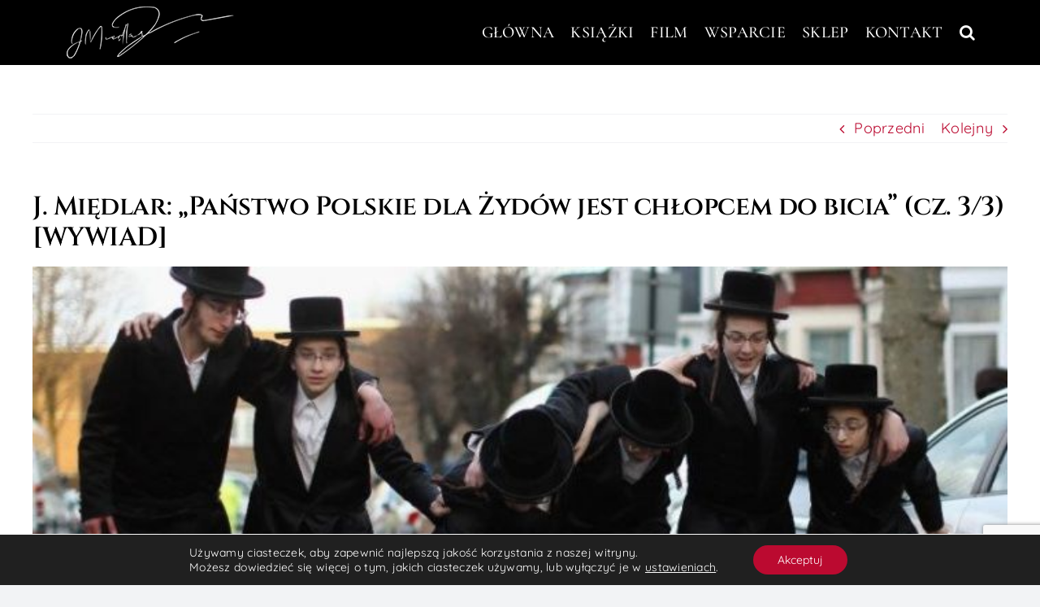

--- FILE ---
content_type: text/html; charset=UTF-8
request_url: https://jacekmiedlar.pl/2018/07/31/j-miedlar-panstwo-polskie-dla-zydow-jest-chlopcem-do-bicia-cz-3-3-wywiad/
body_size: 19524
content:
<!DOCTYPE html>
<html class="avada-html-layout-wide avada-html-header-position-top" lang="pl-PL" prefix="og: http://ogp.me/ns# fb: http://ogp.me/ns/fb#">
<head>
	<meta http-equiv="X-UA-Compatible" content="IE=edge" />
	<meta http-equiv="Content-Type" content="text/html; charset=utf-8"/>
	<meta name="viewport" content="width=device-width, initial-scale=1" />
	<meta name='robots' content='index, follow, max-image-preview:large, max-snippet:-1, max-video-preview:-1' />

	<!-- This site is optimized with the Yoast SEO plugin v26.6 - https://yoast.com/wordpress/plugins/seo/ -->
	<title>J. Międlar: „Państwo Polskie dla Żydów jest chłopcem do bicia” (cz. 3/3) [WYWIAD] - Jacek Międlar</title>
	<link rel="canonical" href="https://jacekmiedlar.pl/2018/07/31/j-miedlar-panstwo-polskie-dla-zydow-jest-chlopcem-do-bicia-cz-3-3-wywiad/" />
	<meta property="og:locale" content="pl_PL" />
	<meta property="og:type" content="article" />
	<meta property="og:title" content="J. Międlar: „Państwo Polskie dla Żydów jest chłopcem do bicia” (cz. 3/3) [WYWIAD] - Jacek Międlar" />
	<meta property="og:description" content="Wracamy do kolejnej części wywiadu z Jackiem Międlarem à propos [...]" />
	<meta property="og:url" content="https://jacekmiedlar.pl/2018/07/31/j-miedlar-panstwo-polskie-dla-zydow-jest-chlopcem-do-bicia-cz-3-3-wywiad/" />
	<meta property="og:site_name" content="Jacek Międlar" />
	<meta property="article:publisher" content="https://www.facebook.com/jacek.miedlar" />
	<meta property="article:published_time" content="2018-07-31T10:20:38+00:00" />
	<meta property="og:image" content="https://jacekmiedlar.pl/wp-content/uploads/2017/02/zydzi_w_londynie-e1487933104195.jpg" />
	<meta property="og:image:width" content="710" />
	<meta property="og:image:height" content="400" />
	<meta property="og:image:type" content="image/jpeg" />
	<meta name="author" content="Jacek Międlar" />
	<meta name="twitter:card" content="summary_large_image" />
	<meta name="twitter:creator" content="@jacekmiedlar" />
	<meta name="twitter:site" content="@jacekmiedlar" />
	<meta name="twitter:label1" content="Napisane przez" />
	<meta name="twitter:data1" content="Jacek Międlar" />
	<meta name="twitter:label2" content="Szacowany czas czytania" />
	<meta name="twitter:data2" content="1 minuta" />
	<script type="application/ld+json" class="yoast-schema-graph">{"@context":"https://schema.org","@graph":[{"@type":"Article","@id":"https://jacekmiedlar.pl/2018/07/31/j-miedlar-panstwo-polskie-dla-zydow-jest-chlopcem-do-bicia-cz-3-3-wywiad/#article","isPartOf":{"@id":"https://jacekmiedlar.pl/2018/07/31/j-miedlar-panstwo-polskie-dla-zydow-jest-chlopcem-do-bicia-cz-3-3-wywiad/"},"author":{"name":"Jacek Międlar","@id":"https://jacekmiedlar.pl/#/schema/person/f75c9d0d55146f441d37233709f892b9"},"headline":"J. Międlar: „Państwo Polskie dla Żydów jest chłopcem do bicia” (cz. 3/3) [WYWIAD]","datePublished":"2018-07-31T10:20:38+00:00","mainEntityOfPage":{"@id":"https://jacekmiedlar.pl/2018/07/31/j-miedlar-panstwo-polskie-dla-zydow-jest-chlopcem-do-bicia-cz-3-3-wywiad/"},"wordCount":156,"commentCount":0,"publisher":{"@id":"https://jacekmiedlar.pl/#organization"},"image":{"@id":"https://jacekmiedlar.pl/2018/07/31/j-miedlar-panstwo-polskie-dla-zydow-jest-chlopcem-do-bicia-cz-3-3-wywiad/#primaryimage"},"thumbnailUrl":"https://jacekmiedlar.pl/wp-content/uploads/2017/02/zydzi_w_londynie-e1487933104195.jpg","keywords":["antypolonizm","jacek międlar","książka jacka międlara","książka międlara","Międlar","moja walka o prawdę","piotr szlachtowicz","polska dla żydów","polska i żydzi","żydzi"],"articleSection":["Aktualności","Blog","Polityka"],"inLanguage":"pl-PL","potentialAction":[{"@type":"CommentAction","name":"Comment","target":["https://jacekmiedlar.pl/2018/07/31/j-miedlar-panstwo-polskie-dla-zydow-jest-chlopcem-do-bicia-cz-3-3-wywiad/#respond"]}]},{"@type":"WebPage","@id":"https://jacekmiedlar.pl/2018/07/31/j-miedlar-panstwo-polskie-dla-zydow-jest-chlopcem-do-bicia-cz-3-3-wywiad/","url":"https://jacekmiedlar.pl/2018/07/31/j-miedlar-panstwo-polskie-dla-zydow-jest-chlopcem-do-bicia-cz-3-3-wywiad/","name":"J. Międlar: „Państwo Polskie dla Żydów jest chłopcem do bicia” (cz. 3/3) [WYWIAD] - Jacek Międlar","isPartOf":{"@id":"https://jacekmiedlar.pl/#website"},"primaryImageOfPage":{"@id":"https://jacekmiedlar.pl/2018/07/31/j-miedlar-panstwo-polskie-dla-zydow-jest-chlopcem-do-bicia-cz-3-3-wywiad/#primaryimage"},"image":{"@id":"https://jacekmiedlar.pl/2018/07/31/j-miedlar-panstwo-polskie-dla-zydow-jest-chlopcem-do-bicia-cz-3-3-wywiad/#primaryimage"},"thumbnailUrl":"https://jacekmiedlar.pl/wp-content/uploads/2017/02/zydzi_w_londynie-e1487933104195.jpg","datePublished":"2018-07-31T10:20:38+00:00","breadcrumb":{"@id":"https://jacekmiedlar.pl/2018/07/31/j-miedlar-panstwo-polskie-dla-zydow-jest-chlopcem-do-bicia-cz-3-3-wywiad/#breadcrumb"},"inLanguage":"pl-PL","potentialAction":[{"@type":"ReadAction","target":["https://jacekmiedlar.pl/2018/07/31/j-miedlar-panstwo-polskie-dla-zydow-jest-chlopcem-do-bicia-cz-3-3-wywiad/"]}]},{"@type":"ImageObject","inLanguage":"pl-PL","@id":"https://jacekmiedlar.pl/2018/07/31/j-miedlar-panstwo-polskie-dla-zydow-jest-chlopcem-do-bicia-cz-3-3-wywiad/#primaryimage","url":"https://jacekmiedlar.pl/wp-content/uploads/2017/02/zydzi_w_londynie-e1487933104195.jpg","contentUrl":"https://jacekmiedlar.pl/wp-content/uploads/2017/02/zydzi_w_londynie-e1487933104195.jpg","width":710,"height":400},{"@type":"BreadcrumbList","@id":"https://jacekmiedlar.pl/2018/07/31/j-miedlar-panstwo-polskie-dla-zydow-jest-chlopcem-do-bicia-cz-3-3-wywiad/#breadcrumb","itemListElement":[{"@type":"ListItem","position":1,"name":"Strona główna","item":"https://jacekmiedlar.pl/"},{"@type":"ListItem","position":2,"name":"J. Międlar: „Państwo Polskie dla Żydów jest chłopcem do bicia” (cz. 3/3) [WYWIAD]"}]},{"@type":"WebSite","@id":"https://jacekmiedlar.pl/#website","url":"https://jacekmiedlar.pl/","name":"Jacek Międlar","description":"B&oacute;g - Honor - Ojczyzna. Blog.","publisher":{"@id":"https://jacekmiedlar.pl/#organization"},"potentialAction":[{"@type":"SearchAction","target":{"@type":"EntryPoint","urlTemplate":"https://jacekmiedlar.pl/?s={search_term_string}"},"query-input":{"@type":"PropertyValueSpecification","valueRequired":true,"valueName":"search_term_string"}}],"inLanguage":"pl-PL"},{"@type":"Organization","@id":"https://jacekmiedlar.pl/#organization","name":"Jacek Międlar","url":"https://jacekmiedlar.pl/","logo":{"@type":"ImageObject","inLanguage":"pl-PL","@id":"https://jacekmiedlar.pl/#/schema/logo/image/","url":"http://jacekmiedlar.pl/wp-content/uploads/2025/04/jacek-podpis-logo-retina.png","contentUrl":"http://jacekmiedlar.pl/wp-content/uploads/2025/04/jacek-podpis-logo-retina.png","width":440,"height":140,"caption":"Jacek Międlar"},"image":{"@id":"https://jacekmiedlar.pl/#/schema/logo/image/"},"sameAs":["https://www.facebook.com/jacek.miedlar","https://x.com/jacekmiedlar"]},{"@type":"Person","@id":"https://jacekmiedlar.pl/#/schema/person/f75c9d0d55146f441d37233709f892b9","name":"Jacek Międlar","image":{"@type":"ImageObject","inLanguage":"pl-PL","@id":"https://jacekmiedlar.pl/#/schema/person/image/","url":"https://secure.gravatar.com/avatar/d0b0c1cdc8832221e7c2b6242b3067df9c19352c2ec116cd4014bbcc4213196d?s=96&d=mm&r=g","contentUrl":"https://secure.gravatar.com/avatar/d0b0c1cdc8832221e7c2b6242b3067df9c19352c2ec116cd4014bbcc4213196d?s=96&d=mm&r=g","caption":"Jacek Międlar"},"sameAs":["https://www.youtube.com/channel/UCxOqelhdkXRpxEA8_q2F5mg"],"url":"https://jacekmiedlar.pl/author/admin/"}]}</script>
	<!-- / Yoast SEO plugin. -->


<link rel="alternate" type="application/rss+xml" title="Jacek Międlar &raquo; Kanał z wpisami" href="https://jacekmiedlar.pl/feed/" />
<link rel="alternate" type="application/rss+xml" title="Jacek Międlar &raquo; Kanał z komentarzami" href="https://jacekmiedlar.pl/comments/feed/" />
					<link rel="shortcut icon" href="https://jacekmiedlar.pl/wp-content/uploads/2025/04/favicon.png" type="image/x-icon" />
		
					<!-- Apple Touch Icon -->
			<link rel="apple-touch-icon" sizes="180x180" href="https://jacekmiedlar.pl/wp-content/uploads/2025/04/favicon180.png">
		
					<!-- Android Icon -->
			<link rel="icon" sizes="192x192" href="https://jacekmiedlar.pl/wp-content/uploads/2025/04/favicon192.png">
		
					<!-- MS Edge Icon -->
			<meta name="msapplication-TileImage" content="https://jacekmiedlar.pl/wp-content/uploads/2025/04/favicon270.png">
				<link rel="alternate" type="application/rss+xml" title="Jacek Międlar &raquo; J. Międlar: „Państwo Polskie dla Żydów jest chłopcem do bicia” (cz. 3/3) [WYWIAD] Kanał z komentarzami" href="https://jacekmiedlar.pl/2018/07/31/j-miedlar-panstwo-polskie-dla-zydow-jest-chlopcem-do-bicia-cz-3-3-wywiad/feed/" />
<link rel="alternate" title="oEmbed (JSON)" type="application/json+oembed" href="https://jacekmiedlar.pl/wp-json/oembed/1.0/embed?url=https%3A%2F%2Fjacekmiedlar.pl%2F2018%2F07%2F31%2Fj-miedlar-panstwo-polskie-dla-zydow-jest-chlopcem-do-bicia-cz-3-3-wywiad%2F" />
<link rel="alternate" title="oEmbed (XML)" type="text/xml+oembed" href="https://jacekmiedlar.pl/wp-json/oembed/1.0/embed?url=https%3A%2F%2Fjacekmiedlar.pl%2F2018%2F07%2F31%2Fj-miedlar-panstwo-polskie-dla-zydow-jest-chlopcem-do-bicia-cz-3-3-wywiad%2F&#038;format=xml" />
					<meta name="description" content="Wracamy do kolejnej części wywiadu z Jackiem Międlarem à propos jego najnowszej książki pt. „Moja Walka O Prawdę”. W pierwszych dwóch odsłonach nasz rozmówca opowiadał o tym, dlaczego zdecydował napisać się wspomnianą pozycję i wyjawił kilka sekretów ze swojego życia. Dzisiaj przedstawiamy tę część rozmowy, która traktuje o relacjach Polsko – Żydowskich. Ten bardzo drażliwy"/>
				
		<meta property="og:locale" content="pl_PL"/>
		<meta property="og:type" content="article"/>
		<meta property="og:site_name" content="Jacek Międlar"/>
		<meta property="og:title" content="J. Międlar: „Państwo Polskie dla Żydów jest chłopcem do bicia” (cz. 3/3) [WYWIAD] - Jacek Międlar"/>
				<meta property="og:description" content="Wracamy do kolejnej części wywiadu z Jackiem Międlarem à propos jego najnowszej książki pt. „Moja Walka O Prawdę”. W pierwszych dwóch odsłonach nasz rozmówca opowiadał o tym, dlaczego zdecydował napisać się wspomnianą pozycję i wyjawił kilka sekretów ze swojego życia. Dzisiaj przedstawiamy tę część rozmowy, która traktuje o relacjach Polsko – Żydowskich. Ten bardzo drażliwy"/>
				<meta property="og:url" content="https://jacekmiedlar.pl/2018/07/31/j-miedlar-panstwo-polskie-dla-zydow-jest-chlopcem-do-bicia-cz-3-3-wywiad/"/>
										<meta property="article:published_time" content="2018-07-31T10:20:38+00:00"/>
											<meta name="author" content="Jacek Międlar"/>
								<meta property="og:image" content="https://jacekmiedlar.pl/wp-content/uploads/2017/02/zydzi_w_londynie-e1487933104195.jpg"/>
		<meta property="og:image:width" content="710"/>
		<meta property="og:image:height" content="400"/>
		<meta property="og:image:type" content="image/jpeg"/>
				<style id='wp-img-auto-sizes-contain-inline-css' type='text/css'>
img:is([sizes=auto i],[sizes^="auto," i]){contain-intrinsic-size:3000px 1500px}
/*# sourceURL=wp-img-auto-sizes-contain-inline-css */
</style>

<style id='wp-emoji-styles-inline-css' type='text/css'>

	img.wp-smiley, img.emoji {
		display: inline !important;
		border: none !important;
		box-shadow: none !important;
		height: 1em !important;
		width: 1em !important;
		margin: 0 0.07em !important;
		vertical-align: -0.1em !important;
		background: none !important;
		padding: 0 !important;
	}
/*# sourceURL=wp-emoji-styles-inline-css */
</style>
<link rel='stylesheet' id='wp-block-library-css' href='https://jacekmiedlar.pl/wp-includes/css/dist/block-library/style.min.css?ver=6.9' type='text/css' media='all' />
<style id='global-styles-inline-css' type='text/css'>
:root{--wp--preset--aspect-ratio--square: 1;--wp--preset--aspect-ratio--4-3: 4/3;--wp--preset--aspect-ratio--3-4: 3/4;--wp--preset--aspect-ratio--3-2: 3/2;--wp--preset--aspect-ratio--2-3: 2/3;--wp--preset--aspect-ratio--16-9: 16/9;--wp--preset--aspect-ratio--9-16: 9/16;--wp--preset--color--black: #000000;--wp--preset--color--cyan-bluish-gray: #abb8c3;--wp--preset--color--white: #ffffff;--wp--preset--color--pale-pink: #f78da7;--wp--preset--color--vivid-red: #cf2e2e;--wp--preset--color--luminous-vivid-orange: #ff6900;--wp--preset--color--luminous-vivid-amber: #fcb900;--wp--preset--color--light-green-cyan: #7bdcb5;--wp--preset--color--vivid-green-cyan: #00d084;--wp--preset--color--pale-cyan-blue: #8ed1fc;--wp--preset--color--vivid-cyan-blue: #0693e3;--wp--preset--color--vivid-purple: #9b51e0;--wp--preset--color--awb-color-1: #ffffff;--wp--preset--color--awb-color-2: #f9f9fb;--wp--preset--color--awb-color-3: #f2f3f5;--wp--preset--color--awb-color-4: #bb0a30;--wp--preset--color--awb-color-5: #a50029;--wp--preset--color--awb-color-6: #434549;--wp--preset--color--awb-color-7: #212326;--wp--preset--color--awb-color-8: #000000;--wp--preset--gradient--vivid-cyan-blue-to-vivid-purple: linear-gradient(135deg,rgb(6,147,227) 0%,rgb(155,81,224) 100%);--wp--preset--gradient--light-green-cyan-to-vivid-green-cyan: linear-gradient(135deg,rgb(122,220,180) 0%,rgb(0,208,130) 100%);--wp--preset--gradient--luminous-vivid-amber-to-luminous-vivid-orange: linear-gradient(135deg,rgb(252,185,0) 0%,rgb(255,105,0) 100%);--wp--preset--gradient--luminous-vivid-orange-to-vivid-red: linear-gradient(135deg,rgb(255,105,0) 0%,rgb(207,46,46) 100%);--wp--preset--gradient--very-light-gray-to-cyan-bluish-gray: linear-gradient(135deg,rgb(238,238,238) 0%,rgb(169,184,195) 100%);--wp--preset--gradient--cool-to-warm-spectrum: linear-gradient(135deg,rgb(74,234,220) 0%,rgb(151,120,209) 20%,rgb(207,42,186) 40%,rgb(238,44,130) 60%,rgb(251,105,98) 80%,rgb(254,248,76) 100%);--wp--preset--gradient--blush-light-purple: linear-gradient(135deg,rgb(255,206,236) 0%,rgb(152,150,240) 100%);--wp--preset--gradient--blush-bordeaux: linear-gradient(135deg,rgb(254,205,165) 0%,rgb(254,45,45) 50%,rgb(107,0,62) 100%);--wp--preset--gradient--luminous-dusk: linear-gradient(135deg,rgb(255,203,112) 0%,rgb(199,81,192) 50%,rgb(65,88,208) 100%);--wp--preset--gradient--pale-ocean: linear-gradient(135deg,rgb(255,245,203) 0%,rgb(182,227,212) 50%,rgb(51,167,181) 100%);--wp--preset--gradient--electric-grass: linear-gradient(135deg,rgb(202,248,128) 0%,rgb(113,206,126) 100%);--wp--preset--gradient--midnight: linear-gradient(135deg,rgb(2,3,129) 0%,rgb(40,116,252) 100%);--wp--preset--font-size--small: 13.5px;--wp--preset--font-size--medium: 20px;--wp--preset--font-size--large: 27px;--wp--preset--font-size--x-large: 42px;--wp--preset--font-size--normal: 18px;--wp--preset--font-size--xlarge: 36px;--wp--preset--font-size--huge: 54px;--wp--preset--spacing--20: 0.44rem;--wp--preset--spacing--30: 0.67rem;--wp--preset--spacing--40: 1rem;--wp--preset--spacing--50: 1.5rem;--wp--preset--spacing--60: 2.25rem;--wp--preset--spacing--70: 3.38rem;--wp--preset--spacing--80: 5.06rem;--wp--preset--shadow--natural: 6px 6px 9px rgba(0, 0, 0, 0.2);--wp--preset--shadow--deep: 12px 12px 50px rgba(0, 0, 0, 0.4);--wp--preset--shadow--sharp: 6px 6px 0px rgba(0, 0, 0, 0.2);--wp--preset--shadow--outlined: 6px 6px 0px -3px rgb(255, 255, 255), 6px 6px rgb(0, 0, 0);--wp--preset--shadow--crisp: 6px 6px 0px rgb(0, 0, 0);}:where(.is-layout-flex){gap: 0.5em;}:where(.is-layout-grid){gap: 0.5em;}body .is-layout-flex{display: flex;}.is-layout-flex{flex-wrap: wrap;align-items: center;}.is-layout-flex > :is(*, div){margin: 0;}body .is-layout-grid{display: grid;}.is-layout-grid > :is(*, div){margin: 0;}:where(.wp-block-columns.is-layout-flex){gap: 2em;}:where(.wp-block-columns.is-layout-grid){gap: 2em;}:where(.wp-block-post-template.is-layout-flex){gap: 1.25em;}:where(.wp-block-post-template.is-layout-grid){gap: 1.25em;}.has-black-color{color: var(--wp--preset--color--black) !important;}.has-cyan-bluish-gray-color{color: var(--wp--preset--color--cyan-bluish-gray) !important;}.has-white-color{color: var(--wp--preset--color--white) !important;}.has-pale-pink-color{color: var(--wp--preset--color--pale-pink) !important;}.has-vivid-red-color{color: var(--wp--preset--color--vivid-red) !important;}.has-luminous-vivid-orange-color{color: var(--wp--preset--color--luminous-vivid-orange) !important;}.has-luminous-vivid-amber-color{color: var(--wp--preset--color--luminous-vivid-amber) !important;}.has-light-green-cyan-color{color: var(--wp--preset--color--light-green-cyan) !important;}.has-vivid-green-cyan-color{color: var(--wp--preset--color--vivid-green-cyan) !important;}.has-pale-cyan-blue-color{color: var(--wp--preset--color--pale-cyan-blue) !important;}.has-vivid-cyan-blue-color{color: var(--wp--preset--color--vivid-cyan-blue) !important;}.has-vivid-purple-color{color: var(--wp--preset--color--vivid-purple) !important;}.has-black-background-color{background-color: var(--wp--preset--color--black) !important;}.has-cyan-bluish-gray-background-color{background-color: var(--wp--preset--color--cyan-bluish-gray) !important;}.has-white-background-color{background-color: var(--wp--preset--color--white) !important;}.has-pale-pink-background-color{background-color: var(--wp--preset--color--pale-pink) !important;}.has-vivid-red-background-color{background-color: var(--wp--preset--color--vivid-red) !important;}.has-luminous-vivid-orange-background-color{background-color: var(--wp--preset--color--luminous-vivid-orange) !important;}.has-luminous-vivid-amber-background-color{background-color: var(--wp--preset--color--luminous-vivid-amber) !important;}.has-light-green-cyan-background-color{background-color: var(--wp--preset--color--light-green-cyan) !important;}.has-vivid-green-cyan-background-color{background-color: var(--wp--preset--color--vivid-green-cyan) !important;}.has-pale-cyan-blue-background-color{background-color: var(--wp--preset--color--pale-cyan-blue) !important;}.has-vivid-cyan-blue-background-color{background-color: var(--wp--preset--color--vivid-cyan-blue) !important;}.has-vivid-purple-background-color{background-color: var(--wp--preset--color--vivid-purple) !important;}.has-black-border-color{border-color: var(--wp--preset--color--black) !important;}.has-cyan-bluish-gray-border-color{border-color: var(--wp--preset--color--cyan-bluish-gray) !important;}.has-white-border-color{border-color: var(--wp--preset--color--white) !important;}.has-pale-pink-border-color{border-color: var(--wp--preset--color--pale-pink) !important;}.has-vivid-red-border-color{border-color: var(--wp--preset--color--vivid-red) !important;}.has-luminous-vivid-orange-border-color{border-color: var(--wp--preset--color--luminous-vivid-orange) !important;}.has-luminous-vivid-amber-border-color{border-color: var(--wp--preset--color--luminous-vivid-amber) !important;}.has-light-green-cyan-border-color{border-color: var(--wp--preset--color--light-green-cyan) !important;}.has-vivid-green-cyan-border-color{border-color: var(--wp--preset--color--vivid-green-cyan) !important;}.has-pale-cyan-blue-border-color{border-color: var(--wp--preset--color--pale-cyan-blue) !important;}.has-vivid-cyan-blue-border-color{border-color: var(--wp--preset--color--vivid-cyan-blue) !important;}.has-vivid-purple-border-color{border-color: var(--wp--preset--color--vivid-purple) !important;}.has-vivid-cyan-blue-to-vivid-purple-gradient-background{background: var(--wp--preset--gradient--vivid-cyan-blue-to-vivid-purple) !important;}.has-light-green-cyan-to-vivid-green-cyan-gradient-background{background: var(--wp--preset--gradient--light-green-cyan-to-vivid-green-cyan) !important;}.has-luminous-vivid-amber-to-luminous-vivid-orange-gradient-background{background: var(--wp--preset--gradient--luminous-vivid-amber-to-luminous-vivid-orange) !important;}.has-luminous-vivid-orange-to-vivid-red-gradient-background{background: var(--wp--preset--gradient--luminous-vivid-orange-to-vivid-red) !important;}.has-very-light-gray-to-cyan-bluish-gray-gradient-background{background: var(--wp--preset--gradient--very-light-gray-to-cyan-bluish-gray) !important;}.has-cool-to-warm-spectrum-gradient-background{background: var(--wp--preset--gradient--cool-to-warm-spectrum) !important;}.has-blush-light-purple-gradient-background{background: var(--wp--preset--gradient--blush-light-purple) !important;}.has-blush-bordeaux-gradient-background{background: var(--wp--preset--gradient--blush-bordeaux) !important;}.has-luminous-dusk-gradient-background{background: var(--wp--preset--gradient--luminous-dusk) !important;}.has-pale-ocean-gradient-background{background: var(--wp--preset--gradient--pale-ocean) !important;}.has-electric-grass-gradient-background{background: var(--wp--preset--gradient--electric-grass) !important;}.has-midnight-gradient-background{background: var(--wp--preset--gradient--midnight) !important;}.has-small-font-size{font-size: var(--wp--preset--font-size--small) !important;}.has-medium-font-size{font-size: var(--wp--preset--font-size--medium) !important;}.has-large-font-size{font-size: var(--wp--preset--font-size--large) !important;}.has-x-large-font-size{font-size: var(--wp--preset--font-size--x-large) !important;}
/*# sourceURL=global-styles-inline-css */
</style>

<style id='classic-theme-styles-inline-css' type='text/css'>
/*! This file is auto-generated */
.wp-block-button__link{color:#fff;background-color:#32373c;border-radius:9999px;box-shadow:none;text-decoration:none;padding:calc(.667em + 2px) calc(1.333em + 2px);font-size:1.125em}.wp-block-file__button{background:#32373c;color:#fff;text-decoration:none}
/*# sourceURL=/wp-includes/css/classic-themes.min.css */
</style>
<link rel='stylesheet' id='contact-form-7-css' href='https://jacekmiedlar.pl/wp-content/plugins/contact-form-7/includes/css/styles.css?ver=6.1.4' type='text/css' media='all' />
<link rel='stylesheet' id='moove_gdpr_frontend-css' href='https://jacekmiedlar.pl/wp-content/plugins/gdpr-cookie-compliance/dist/styles/gdpr-main-nf.css?ver=5.0.9' type='text/css' media='all' />
<style id='moove_gdpr_frontend-inline-css' type='text/css'>
				#moove_gdpr_cookie_modal .moove-gdpr-modal-content .moove-gdpr-tab-main h3.tab-title, 
				#moove_gdpr_cookie_modal .moove-gdpr-modal-content .moove-gdpr-tab-main span.tab-title,
				#moove_gdpr_cookie_modal .moove-gdpr-modal-content .moove-gdpr-modal-left-content #moove-gdpr-menu li a, 
				#moove_gdpr_cookie_modal .moove-gdpr-modal-content .moove-gdpr-modal-left-content #moove-gdpr-menu li button,
				#moove_gdpr_cookie_modal .moove-gdpr-modal-content .moove-gdpr-modal-left-content .moove-gdpr-branding-cnt a,
				#moove_gdpr_cookie_modal .moove-gdpr-modal-content .moove-gdpr-modal-footer-content .moove-gdpr-button-holder a.mgbutton, 
				#moove_gdpr_cookie_modal .moove-gdpr-modal-content .moove-gdpr-modal-footer-content .moove-gdpr-button-holder button.mgbutton,
				#moove_gdpr_cookie_modal .cookie-switch .cookie-slider:after, 
				#moove_gdpr_cookie_modal .cookie-switch .slider:after, 
				#moove_gdpr_cookie_modal .switch .cookie-slider:after, 
				#moove_gdpr_cookie_modal .switch .slider:after,
				#moove_gdpr_cookie_info_bar .moove-gdpr-info-bar-container .moove-gdpr-info-bar-content p, 
				#moove_gdpr_cookie_info_bar .moove-gdpr-info-bar-container .moove-gdpr-info-bar-content p a,
				#moove_gdpr_cookie_info_bar .moove-gdpr-info-bar-container .moove-gdpr-info-bar-content a.mgbutton, 
				#moove_gdpr_cookie_info_bar .moove-gdpr-info-bar-container .moove-gdpr-info-bar-content button.mgbutton,
				#moove_gdpr_cookie_modal .moove-gdpr-modal-content .moove-gdpr-tab-main .moove-gdpr-tab-main-content h1, 
				#moove_gdpr_cookie_modal .moove-gdpr-modal-content .moove-gdpr-tab-main .moove-gdpr-tab-main-content h2, 
				#moove_gdpr_cookie_modal .moove-gdpr-modal-content .moove-gdpr-tab-main .moove-gdpr-tab-main-content h3, 
				#moove_gdpr_cookie_modal .moove-gdpr-modal-content .moove-gdpr-tab-main .moove-gdpr-tab-main-content h4, 
				#moove_gdpr_cookie_modal .moove-gdpr-modal-content .moove-gdpr-tab-main .moove-gdpr-tab-main-content h5, 
				#moove_gdpr_cookie_modal .moove-gdpr-modal-content .moove-gdpr-tab-main .moove-gdpr-tab-main-content h6,
				#moove_gdpr_cookie_modal .moove-gdpr-modal-content.moove_gdpr_modal_theme_v2 .moove-gdpr-modal-title .tab-title,
				#moove_gdpr_cookie_modal .moove-gdpr-modal-content.moove_gdpr_modal_theme_v2 .moove-gdpr-tab-main h3.tab-title, 
				#moove_gdpr_cookie_modal .moove-gdpr-modal-content.moove_gdpr_modal_theme_v2 .moove-gdpr-tab-main span.tab-title,
				#moove_gdpr_cookie_modal .moove-gdpr-modal-content.moove_gdpr_modal_theme_v2 .moove-gdpr-branding-cnt a {
					font-weight: inherit				}
			#moove_gdpr_cookie_modal,#moove_gdpr_cookie_info_bar,.gdpr_cookie_settings_shortcode_content{font-family:inherit}#moove_gdpr_save_popup_settings_button{background-color:#373737;color:#fff}#moove_gdpr_save_popup_settings_button:hover{background-color:#000}#moove_gdpr_cookie_info_bar .moove-gdpr-info-bar-container .moove-gdpr-info-bar-content a.mgbutton,#moove_gdpr_cookie_info_bar .moove-gdpr-info-bar-container .moove-gdpr-info-bar-content button.mgbutton{background-color:#bb0a30}#moove_gdpr_cookie_modal .moove-gdpr-modal-content .moove-gdpr-modal-footer-content .moove-gdpr-button-holder a.mgbutton,#moove_gdpr_cookie_modal .moove-gdpr-modal-content .moove-gdpr-modal-footer-content .moove-gdpr-button-holder button.mgbutton,.gdpr_cookie_settings_shortcode_content .gdpr-shr-button.button-green{background-color:#bb0a30;border-color:#bb0a30}#moove_gdpr_cookie_modal .moove-gdpr-modal-content .moove-gdpr-modal-footer-content .moove-gdpr-button-holder a.mgbutton:hover,#moove_gdpr_cookie_modal .moove-gdpr-modal-content .moove-gdpr-modal-footer-content .moove-gdpr-button-holder button.mgbutton:hover,.gdpr_cookie_settings_shortcode_content .gdpr-shr-button.button-green:hover{background-color:#fff;color:#bb0a30}#moove_gdpr_cookie_modal .moove-gdpr-modal-content .moove-gdpr-modal-close i,#moove_gdpr_cookie_modal .moove-gdpr-modal-content .moove-gdpr-modal-close span.gdpr-icon{background-color:#bb0a30;border:1px solid #bb0a30}#moove_gdpr_cookie_info_bar span.moove-gdpr-infobar-allow-all.focus-g,#moove_gdpr_cookie_info_bar span.moove-gdpr-infobar-allow-all:focus,#moove_gdpr_cookie_info_bar button.moove-gdpr-infobar-allow-all.focus-g,#moove_gdpr_cookie_info_bar button.moove-gdpr-infobar-allow-all:focus,#moove_gdpr_cookie_info_bar span.moove-gdpr-infobar-reject-btn.focus-g,#moove_gdpr_cookie_info_bar span.moove-gdpr-infobar-reject-btn:focus,#moove_gdpr_cookie_info_bar button.moove-gdpr-infobar-reject-btn.focus-g,#moove_gdpr_cookie_info_bar button.moove-gdpr-infobar-reject-btn:focus,#moove_gdpr_cookie_info_bar span.change-settings-button.focus-g,#moove_gdpr_cookie_info_bar span.change-settings-button:focus,#moove_gdpr_cookie_info_bar button.change-settings-button.focus-g,#moove_gdpr_cookie_info_bar button.change-settings-button:focus{-webkit-box-shadow:0 0 1px 3px #bb0a30;-moz-box-shadow:0 0 1px 3px #bb0a30;box-shadow:0 0 1px 3px #bb0a30}#moove_gdpr_cookie_modal .moove-gdpr-modal-content .moove-gdpr-modal-close i:hover,#moove_gdpr_cookie_modal .moove-gdpr-modal-content .moove-gdpr-modal-close span.gdpr-icon:hover,#moove_gdpr_cookie_info_bar span[data-href]>u.change-settings-button{color:#bb0a30}#moove_gdpr_cookie_modal .moove-gdpr-modal-content .moove-gdpr-modal-left-content #moove-gdpr-menu li.menu-item-selected a span.gdpr-icon,#moove_gdpr_cookie_modal .moove-gdpr-modal-content .moove-gdpr-modal-left-content #moove-gdpr-menu li.menu-item-selected button span.gdpr-icon{color:inherit}#moove_gdpr_cookie_modal .moove-gdpr-modal-content .moove-gdpr-modal-left-content #moove-gdpr-menu li a span.gdpr-icon,#moove_gdpr_cookie_modal .moove-gdpr-modal-content .moove-gdpr-modal-left-content #moove-gdpr-menu li button span.gdpr-icon{color:inherit}#moove_gdpr_cookie_modal .gdpr-acc-link{line-height:0;font-size:0;color:transparent;position:absolute}#moove_gdpr_cookie_modal .moove-gdpr-modal-content .moove-gdpr-modal-close:hover i,#moove_gdpr_cookie_modal .moove-gdpr-modal-content .moove-gdpr-modal-left-content #moove-gdpr-menu li a,#moove_gdpr_cookie_modal .moove-gdpr-modal-content .moove-gdpr-modal-left-content #moove-gdpr-menu li button,#moove_gdpr_cookie_modal .moove-gdpr-modal-content .moove-gdpr-modal-left-content #moove-gdpr-menu li button i,#moove_gdpr_cookie_modal .moove-gdpr-modal-content .moove-gdpr-modal-left-content #moove-gdpr-menu li a i,#moove_gdpr_cookie_modal .moove-gdpr-modal-content .moove-gdpr-tab-main .moove-gdpr-tab-main-content a:hover,#moove_gdpr_cookie_info_bar.moove-gdpr-dark-scheme .moove-gdpr-info-bar-container .moove-gdpr-info-bar-content a.mgbutton:hover,#moove_gdpr_cookie_info_bar.moove-gdpr-dark-scheme .moove-gdpr-info-bar-container .moove-gdpr-info-bar-content button.mgbutton:hover,#moove_gdpr_cookie_info_bar.moove-gdpr-dark-scheme .moove-gdpr-info-bar-container .moove-gdpr-info-bar-content a:hover,#moove_gdpr_cookie_info_bar.moove-gdpr-dark-scheme .moove-gdpr-info-bar-container .moove-gdpr-info-bar-content button:hover,#moove_gdpr_cookie_info_bar.moove-gdpr-dark-scheme .moove-gdpr-info-bar-container .moove-gdpr-info-bar-content span.change-settings-button:hover,#moove_gdpr_cookie_info_bar.moove-gdpr-dark-scheme .moove-gdpr-info-bar-container .moove-gdpr-info-bar-content button.change-settings-button:hover,#moove_gdpr_cookie_info_bar.moove-gdpr-dark-scheme .moove-gdpr-info-bar-container .moove-gdpr-info-bar-content u.change-settings-button:hover,#moove_gdpr_cookie_info_bar span[data-href]>u.change-settings-button,#moove_gdpr_cookie_info_bar.moove-gdpr-dark-scheme .moove-gdpr-info-bar-container .moove-gdpr-info-bar-content a.mgbutton.focus-g,#moove_gdpr_cookie_info_bar.moove-gdpr-dark-scheme .moove-gdpr-info-bar-container .moove-gdpr-info-bar-content button.mgbutton.focus-g,#moove_gdpr_cookie_info_bar.moove-gdpr-dark-scheme .moove-gdpr-info-bar-container .moove-gdpr-info-bar-content a.focus-g,#moove_gdpr_cookie_info_bar.moove-gdpr-dark-scheme .moove-gdpr-info-bar-container .moove-gdpr-info-bar-content button.focus-g,#moove_gdpr_cookie_info_bar.moove-gdpr-dark-scheme .moove-gdpr-info-bar-container .moove-gdpr-info-bar-content a.mgbutton:focus,#moove_gdpr_cookie_info_bar.moove-gdpr-dark-scheme .moove-gdpr-info-bar-container .moove-gdpr-info-bar-content button.mgbutton:focus,#moove_gdpr_cookie_info_bar.moove-gdpr-dark-scheme .moove-gdpr-info-bar-container .moove-gdpr-info-bar-content a:focus,#moove_gdpr_cookie_info_bar.moove-gdpr-dark-scheme .moove-gdpr-info-bar-container .moove-gdpr-info-bar-content button:focus,#moove_gdpr_cookie_info_bar.moove-gdpr-dark-scheme .moove-gdpr-info-bar-container .moove-gdpr-info-bar-content span.change-settings-button.focus-g,span.change-settings-button:focus,button.change-settings-button.focus-g,button.change-settings-button:focus,#moove_gdpr_cookie_info_bar.moove-gdpr-dark-scheme .moove-gdpr-info-bar-container .moove-gdpr-info-bar-content u.change-settings-button.focus-g,#moove_gdpr_cookie_info_bar.moove-gdpr-dark-scheme .moove-gdpr-info-bar-container .moove-gdpr-info-bar-content u.change-settings-button:focus{color:#bb0a30}#moove_gdpr_cookie_modal .moove-gdpr-branding.focus-g span,#moove_gdpr_cookie_modal .moove-gdpr-modal-content .moove-gdpr-tab-main a.focus-g,#moove_gdpr_cookie_modal .moove-gdpr-modal-content .moove-gdpr-tab-main .gdpr-cd-details-toggle.focus-g{color:#bb0a30}#moove_gdpr_cookie_modal.gdpr_lightbox-hide{display:none}
/*# sourceURL=moove_gdpr_frontend-inline-css */
</style>
<link rel='stylesheet' id='fusion-dynamic-css-css' href='https://jacekmiedlar.pl/wp-content/uploads/fusion-styles/c8d312f97ad2e9def7c38204c5673b57.min.css?ver=3.11.15' type='text/css' media='all' />
<script type="text/javascript" src="https://jacekmiedlar.pl/wp-includes/js/jquery/jquery.min.js?ver=3.7.1" id="jquery-core-js"></script>
<script type="text/javascript" src="https://jacekmiedlar.pl/wp-includes/js/jquery/jquery-migrate.min.js?ver=3.4.1" id="jquery-migrate-js"></script>
<link rel="https://api.w.org/" href="https://jacekmiedlar.pl/wp-json/" /><link rel="alternate" title="JSON" type="application/json" href="https://jacekmiedlar.pl/wp-json/wp/v2/posts/2186" /><link rel="EditURI" type="application/rsd+xml" title="RSD" href="https://jacekmiedlar.pl/xmlrpc.php?rsd" />
<meta name="generator" content="WordPress 6.9" />
<link rel='shortlink' href='https://jacekmiedlar.pl/?p=2186' />
<link rel="preload" href="https://jacekmiedlar.pl/wp-content/themes/Avada/includes/lib/assets/fonts/icomoon/awb-icons.woff" as="font" type="font/woff" crossorigin><link rel="preload" href="//jacekmiedlar.pl/wp-content/themes/Avada/includes/lib/assets/fonts/fontawesome/webfonts/fa-brands-400.woff2" as="font" type="font/woff2" crossorigin><link rel="preload" href="//jacekmiedlar.pl/wp-content/themes/Avada/includes/lib/assets/fonts/fontawesome/webfonts/fa-regular-400.woff2" as="font" type="font/woff2" crossorigin><link rel="preload" href="//jacekmiedlar.pl/wp-content/themes/Avada/includes/lib/assets/fonts/fontawesome/webfonts/fa-solid-900.woff2" as="font" type="font/woff2" crossorigin><style type="text/css" id="css-fb-visibility">@media screen and (max-width: 640px){.fusion-no-small-visibility{display:none !important;}body .sm-text-align-center{text-align:center !important;}body .sm-text-align-left{text-align:left !important;}body .sm-text-align-right{text-align:right !important;}body .sm-flex-align-center{justify-content:center !important;}body .sm-flex-align-flex-start{justify-content:flex-start !important;}body .sm-flex-align-flex-end{justify-content:flex-end !important;}body .sm-mx-auto{margin-left:auto !important;margin-right:auto !important;}body .sm-ml-auto{margin-left:auto !important;}body .sm-mr-auto{margin-right:auto !important;}body .fusion-absolute-position-small{position:absolute;top:auto;width:100%;}.awb-sticky.awb-sticky-small{ position: sticky; top: var(--awb-sticky-offset,0); }}@media screen and (min-width: 641px) and (max-width: 1024px){.fusion-no-medium-visibility{display:none !important;}body .md-text-align-center{text-align:center !important;}body .md-text-align-left{text-align:left !important;}body .md-text-align-right{text-align:right !important;}body .md-flex-align-center{justify-content:center !important;}body .md-flex-align-flex-start{justify-content:flex-start !important;}body .md-flex-align-flex-end{justify-content:flex-end !important;}body .md-mx-auto{margin-left:auto !important;margin-right:auto !important;}body .md-ml-auto{margin-left:auto !important;}body .md-mr-auto{margin-right:auto !important;}body .fusion-absolute-position-medium{position:absolute;top:auto;width:100%;}.awb-sticky.awb-sticky-medium{ position: sticky; top: var(--awb-sticky-offset,0); }}@media screen and (min-width: 1025px){.fusion-no-large-visibility{display:none !important;}body .lg-text-align-center{text-align:center !important;}body .lg-text-align-left{text-align:left !important;}body .lg-text-align-right{text-align:right !important;}body .lg-flex-align-center{justify-content:center !important;}body .lg-flex-align-flex-start{justify-content:flex-start !important;}body .lg-flex-align-flex-end{justify-content:flex-end !important;}body .lg-mx-auto{margin-left:auto !important;margin-right:auto !important;}body .lg-ml-auto{margin-left:auto !important;}body .lg-mr-auto{margin-right:auto !important;}body .fusion-absolute-position-large{position:absolute;top:auto;width:100%;}.awb-sticky.awb-sticky-large{ position: sticky; top: var(--awb-sticky-offset,0); }}</style>		<script type="text/javascript">
			var doc = document.documentElement;
			doc.setAttribute( 'data-useragent', navigator.userAgent );
		</script>
		
	<meta property="og:title" content="Jacek Międlar – Oficjalna strona">
<meta property="og:description" content="Oficjalna strona Jacka Międlara – publicysty, autora i działacza. Aktualności, artykuły i kontakt.">
<meta property="og:type" content="website">
<meta property="og:url" content="https://jacekmiedlar.pl">
<meta property="og:image" content="http://jacekmiedlar.pl/wp-content/uploads/2025/04/jacekmiedlarogimage.jpg">
<meta property="og:image:width" content="1200">
<meta property="og:image:height" content="630"></head>

<body class="wp-singular post-template-default single single-post postid-2186 single-format-standard wp-theme-Avada awb-no-sidebars fusion-image-hovers fusion-pagination-sizing fusion-button_type-flat fusion-button_span-no fusion-button_gradient-linear avada-image-rollover-circle-yes avada-image-rollover-no fusion-body ltr fusion-sticky-header no-tablet-sticky-header no-mobile-slidingbar no-mobile-totop avada-has-rev-slider-styles fusion-disable-outline fusion-sub-menu-fade mobile-logo-pos-left layout-wide-mode avada-has-boxed-modal-shadow-none layout-scroll-offset-full avada-has-zero-margin-offset-top fusion-top-header menu-text-align-center mobile-menu-design-modern fusion-show-pagination-text fusion-header-layout-v1 avada-responsive avada-footer-fx-sticky avada-menu-highlight-style-background fusion-search-form-clean fusion-main-menu-search-overlay fusion-avatar-circle avada-sticky-shrinkage avada-dropdown-styles avada-blog-layout-large avada-blog-archive-layout-large avada-header-shadow-no avada-menu-icon-position-left avada-has-megamenu-shadow avada-has-header-100-width avada-has-mobile-menu-search avada-has-main-nav-search-icon avada-has-breadcrumb-mobile-hidden avada-has-titlebar-hide avada-header-border-color-full-transparent avada-has-pagination-width_height avada-flyout-menu-direction-fade avada-ec-views-v1" data-awb-post-id="2186">
		<a class="skip-link screen-reader-text" href="#content">Przejdź do zawartości</a>

	<div id="boxed-wrapper">
		
		<div id="wrapper" class="fusion-wrapper">
			<div id="home" style="position:relative;top:-1px;"></div>
							
					
			<header class="fusion-header-wrapper">
				<div class="fusion-header-v1 fusion-logo-alignment fusion-logo-left fusion-sticky-menu- fusion-sticky-logo-1 fusion-mobile-logo-1  fusion-mobile-menu-design-modern">
					<div class="fusion-header-sticky-height"></div>
<div class="fusion-header">
	<div class="fusion-row">
					<div class="fusion-logo" data-margin-top="5px" data-margin-bottom="5px" data-margin-left="5px" data-margin-right="5px">
			<a class="fusion-logo-link"  href="https://jacekmiedlar.pl/" >

						<!-- standard logo -->
			<img src="https://jacekmiedlar.pl/wp-content/uploads/2025/04/jacek-podpis-logo.png" srcset="https://jacekmiedlar.pl/wp-content/uploads/2025/04/jacek-podpis-logo.png 1x, https://jacekmiedlar.pl/wp-content/uploads/2025/04/jacek-podpis-logo-retina.png 2x" width="220" height="70" style="max-height:70px;height:auto;" alt="Jacek Międlar Logo" data-retina_logo_url="https://jacekmiedlar.pl/wp-content/uploads/2025/04/jacek-podpis-logo-retina.png" class="fusion-standard-logo" />

											<!-- mobile logo -->
				<img src="https://jacekmiedlar.pl/wp-content/uploads/2025/04/jacek-podpis-logo.png" srcset="https://jacekmiedlar.pl/wp-content/uploads/2025/04/jacek-podpis-logo.png 1x, https://jacekmiedlar.pl/wp-content/uploads/2025/04/jacek-podpis-logo-retina.png 2x" width="220" height="70" style="max-height:70px;height:auto;" alt="Jacek Międlar Logo" data-retina_logo_url="https://jacekmiedlar.pl/wp-content/uploads/2025/04/jacek-podpis-logo-retina.png" class="fusion-mobile-logo" />
			
											<!-- sticky header logo -->
				<img src="https://jacekmiedlar.pl/wp-content/uploads/2025/04/jacek-podpis-logo.png" srcset="https://jacekmiedlar.pl/wp-content/uploads/2025/04/jacek-podpis-logo.png 1x, https://jacekmiedlar.pl/wp-content/uploads/2025/04/jacek-podpis-logo-retina.png 2x" width="220" height="70" style="max-height:70px;height:auto;" alt="Jacek Międlar Logo" data-retina_logo_url="https://jacekmiedlar.pl/wp-content/uploads/2025/04/jacek-podpis-logo-retina.png" class="fusion-sticky-logo" />
					</a>
		</div>		<nav class="fusion-main-menu" aria-label="Main Menu"><div class="fusion-overlay-search">		<form role="search" class="searchform fusion-search-form  fusion-search-form-clean" method="get" action="https://jacekmiedlar.pl/">
			<div class="fusion-search-form-content">

				
				<div class="fusion-search-field search-field">
					<label><span class="screen-reader-text">Szukaj</span>
													<input type="search" value="" name="s" class="s" placeholder="Szukaj..." required aria-required="true" aria-label="Szukaj..."/>
											</label>
				</div>
				<div class="fusion-search-button search-button">
					<input type="submit" class="fusion-search-submit searchsubmit" aria-label="Szukaj" value="&#xf002;" />
									</div>

				
			</div>


			
		</form>
		<div class="fusion-search-spacer"></div><a href="#" role="button" aria-label="Close Search" class="fusion-close-search"></a></div><ul id="menu-main" class="fusion-menu"><li  id="menu-item-4336"  class="menu-item menu-item-type-post_type menu-item-object-page menu-item-home menu-item-4336"  data-item-id="4336"><a  href="https://jacekmiedlar.pl/" class="fusion-background-highlight"><span class="menu-text">GŁÓWNA</span></a></li><li  id="menu-item-4339"  class="menu-item menu-item-type-post_type menu-item-object-page menu-item-4339"  data-item-id="4339"><a  href="https://jacekmiedlar.pl/ksiazki/" class="fusion-background-highlight"><span class="menu-text">KSIĄŻKI</span></a></li><li  id="menu-item-4337"  class="menu-item menu-item-type-post_type menu-item-object-page menu-item-4337"  data-item-id="4337"><a  href="https://jacekmiedlar.pl/film/" class="fusion-background-highlight"><span class="menu-text">FILM</span></a></li><li  id="menu-item-4340"  class="menu-item menu-item-type-post_type menu-item-object-page menu-item-4340"  data-item-id="4340"><a  href="https://jacekmiedlar.pl/wsparcie/" class="fusion-background-highlight"><span class="menu-text">WSPARCIE</span></a></li><li  id="menu-item-4342"  class="menu-item menu-item-type-post_type menu-item-object-page menu-item-4342"  data-item-id="4342"><a  href="https://jacekmiedlar.pl/sklep/" class="fusion-background-highlight"><span class="menu-text">SKLEP</span></a></li><li  id="menu-item-4338"  class="menu-item menu-item-type-post_type menu-item-object-page menu-item-4338"  data-item-id="4338"><a  href="https://jacekmiedlar.pl/kontakt/" class="fusion-background-highlight"><span class="menu-text">KONTAKT</span></a></li><li class="fusion-custom-menu-item fusion-main-menu-search fusion-search-overlay"><a class="fusion-main-menu-icon" href="#" aria-label="Szukaj" data-title="Szukaj" title="Szukaj" role="button" aria-expanded="false"></a></li></ul></nav>	<div class="fusion-mobile-menu-icons">
							<a href="#" class="fusion-icon awb-icon-bars" aria-label="Toggle mobile menu" aria-expanded="false"></a>
		
					<a href="#" class="fusion-icon awb-icon-search" aria-label="Toggle mobile search"></a>
		
		
			</div>

<nav class="fusion-mobile-nav-holder fusion-mobile-menu-text-align-left" aria-label="Main Menu Mobile"></nav>

		
<div class="fusion-clearfix"></div>
<div class="fusion-mobile-menu-search">
			<form role="search" class="searchform fusion-search-form  fusion-search-form-clean" method="get" action="https://jacekmiedlar.pl/">
			<div class="fusion-search-form-content">

				
				<div class="fusion-search-field search-field">
					<label><span class="screen-reader-text">Szukaj</span>
													<input type="search" value="" name="s" class="s" placeholder="Szukaj..." required aria-required="true" aria-label="Szukaj..."/>
											</label>
				</div>
				<div class="fusion-search-button search-button">
					<input type="submit" class="fusion-search-submit searchsubmit" aria-label="Szukaj" value="&#xf002;" />
									</div>

				
			</div>


			
		</form>
		</div>
			</div>
</div>
				</div>
				<div class="fusion-clearfix"></div>
			</header>
								
							<div id="sliders-container" class="fusion-slider-visibility">
					</div>
				
					
							
			
						<main id="main" class="clearfix ">
				<div class="fusion-row" style="">

<section id="content" style="">
			<div class="single-navigation clearfix">
			<a href="https://jacekmiedlar.pl/2018/07/29/obroncy-demokracji-i-stare-komuchy-robili-z-siebie-blaznow-a-ja-na-kaliskim-rynku-powiedzialem-prawde-o-zydowskim-plemieniu-wideo/" rel="prev">Poprzedni</a>			<a href="https://jacekmiedlar.pl/2018/07/31/spotkanie-autorskie-we-wroclawiu-2-sierpnia-2018-zapraszam/" rel="next">Kolejny</a>		</div>
	
					<article id="post-2186" class="post post-2186 type-post status-publish format-standard has-post-thumbnail hentry category-aktualnosci category-blog category-polityka tag-antypolonizm tag-jacek-miedlar tag-ksiazka-jacka-miedlara tag-ksiazka-miedlara tag-miedlar tag-moja-walka-o-prawde tag-piotr-szlachtowicz tag-polska-dla-zydow tag-polska-i-zydzi tag-zydzi">
																		<h1 class="entry-title fusion-post-title">J. Międlar: „Państwo Polskie dla Żydów jest chłopcem do bicia” (cz. 3/3) [WYWIAD]</h1>							
														<div class="fusion-flexslider flexslider fusion-flexslider-loading post-slideshow fusion-post-slideshow">
				<ul class="slides">
																<li>
																																<a href="https://jacekmiedlar.pl/wp-content/uploads/2017/02/zydzi_w_londynie-e1487933104195.jpg" data-rel="iLightbox[gallery2186]" title="" data-title="" data-caption="" aria-label="">
										<span class="screen-reader-text">Pokaż większy obrazek</span>
										<img width="710" height="400" src="https://jacekmiedlar.pl/wp-content/uploads/2017/02/zydzi_w_londynie-e1487933104195.jpg" class="attachment-full size-full wp-post-image" alt="" decoding="async" fetchpriority="high" />									</a>
																					</li>

																																																																																																															</ul>
			</div>
						
						<div class="post-content">
				<p>Wracamy do kolejnej części wywiadu z Jackiem Międlarem à propos jego najnowszej książki pt. „Moja Walka O Prawdę”. W pierwszych dwóch odsłonach nasz rozmówca opowiadał o tym, dlaczego zdecydował napisać się wspomnianą pozycję i wyjawił kilka sekretów ze swojego życia. Dzisiaj przedstawiamy tę część rozmowy, która traktuje o relacjach Polsko – Żydowskich. Ten bardzo drażliwy temat jest często poruszany przez niego samego na kanale YouTube i stronie wprawo.pl. Według Międlara jesteśmy chłopcem do bicia dla żydów. Nic dodać, nic ująć! Zapraszamy do słuchania i udostępniania.</p>
<p><a href="http://thenowypolskishow.co.uk/j-miedlar-cz-3"><strong>POSŁUCHAJ WYWIAD &#8211; KLIK</strong></a></p>
<p><strong><a href="https://sklep-wprawo.pl/pl/p/J.-Miedlar-Moja-walka-o-prawde.-Wyznania-bylego-ksiedza/85">Książka dostępna tutaj &#8211; KLIK</a></strong></p>
<p><em>Autor tekstu i prowadzący wywiad:<a href="http://thenowypolskishow.co.uk/j-miedlar-cz-3"> Piotr Szlachtowicz, redaktor portalu Nowy Polski Show</a></em></p>
<p>Poprzednie części wywiadu:</p>
<p>http://wprawo.pl/2018/07/18/krytyka-poczynan-ksiezy-nie-jest-atakiem-na-kosciol-pierwsza-recenzja-i-rozmowa-o-ksiazce-moja-walka-o-prawde-p-szlachtowicz-i-j-miedlar-cz-1-3/</p>
<p>http://wprawo.pl/2018/07/19/papiez-otacza-sie-aborcjonistami-o-ksiazce-moja-walka-o-prawde-z-p-szlachtowiczem-rozmawia-j-miedlar-cz-2-3/</p>
							</div>

												<div class="fusion-meta-info"><div class="fusion-meta-info-wrapper">Dodał: <span class="vcard"><span class="fn"><a href="https://jacekmiedlar.pl/author/admin/" title="Wpisy od Jacek Międlar" rel="author">Jacek Międlar</a></span></span><span class="fusion-inline-sep">|</span><span class="updated rich-snippet-hidden">2018-07-31T10:20:38+00:00</span><span>31 lipca, 2018</span><span class="fusion-inline-sep">|</span><a href="https://jacekmiedlar.pl/category/blog/aktualnosci/" rel="category tag">Aktualności</a>, <a href="https://jacekmiedlar.pl/category/blog/" rel="category tag">Blog</a>, <a href="https://jacekmiedlar.pl/category/blog/polityka/" rel="category tag">Polityka</a><span class="fusion-inline-sep">|</span><span class="fusion-comments"><a href="https://jacekmiedlar.pl/2018/07/31/j-miedlar-panstwo-polskie-dla-zydow-jest-chlopcem-do-bicia-cz-3-3-wywiad/#respond">0 komentarzy</a></span></div></div>													<div class="fusion-sharing-box fusion-theme-sharing-box fusion-single-sharing-box">
		<h4>Podziel się tą historią, wybierz swoją platformę!</h4>
		<div class="fusion-social-networks"><div class="fusion-social-networks-wrapper"><a  class="fusion-social-network-icon fusion-tooltip fusion-facebook awb-icon-facebook" style="color:var(--sharing_social_links_icon_color);" data-placement="top" data-title="Facebook" data-toggle="tooltip" title="Facebook" href="https://www.facebook.com/sharer.php?u=https%3A%2F%2Fjacekmiedlar.pl%2F2018%2F07%2F31%2Fj-miedlar-panstwo-polskie-dla-zydow-jest-chlopcem-do-bicia-cz-3-3-wywiad%2F&amp;t=J.%20Mi%C4%99dlar%3A%20%E2%80%9EPa%C5%84stwo%20Polskie%20dla%20%C5%BByd%C3%B3w%20jest%20ch%C5%82opcem%20do%20bicia%E2%80%9D%20%28cz.%203%2F3%29%20%5BWYWIAD%5D" target="_blank" rel="noreferrer"><span class="screen-reader-text">Facebook</span></a><a  class="fusion-social-network-icon fusion-tooltip fusion-twitter awb-icon-twitter" style="color:var(--sharing_social_links_icon_color);" data-placement="top" data-title="X" data-toggle="tooltip" title="X" href="https://x.com/intent/post?url=https%3A%2F%2Fjacekmiedlar.pl%2F2018%2F07%2F31%2Fj-miedlar-panstwo-polskie-dla-zydow-jest-chlopcem-do-bicia-cz-3-3-wywiad%2F&amp;text=J.%20Mi%C4%99dlar%3A%20%E2%80%9EPa%C5%84stwo%20Polskie%20dla%20%C5%BByd%C3%B3w%20jest%20ch%C5%82opcem%20do%20bicia%E2%80%9D%20%28cz.%203%2F3%29%20%5BWYWIAD%5D" target="_blank" rel="noopener noreferrer"><span class="screen-reader-text">X</span></a><a  class="fusion-social-network-icon fusion-tooltip fusion-bluesky awb-icon-bluesky" style="color:var(--sharing_social_links_icon_color);" data-placement="top" data-title="Bluesky" data-toggle="tooltip" title="Bluesky" href="https://bsky.app/intent/compose?text=J.%20Mi%C4%99dlar%3A%20%E2%80%9EPa%C5%84stwo%20Polskie%20dla%20%C5%BByd%C3%B3w%20jest%20ch%C5%82opcem%20do%20bicia%E2%80%9D%20%28cz.%203%2F3%29%20%5BWYWIAD%5D%20Wracamy%20do%20kolejnej%20cz%C4%99%C5%9Bci%20wywiadu%20z%20Jackiem%20Mi%C4%99dlarem%20%C3%A0%20propos%20jego%20najnowszej%20ksi%C4%85%C5%BCki%20pt.%20%E2%80%9EMoja%20Walka%20O%20Prawd%C4%99%E2%80%9D.%20W%20pierwszych%20dw%C3%B3ch%20ods%C5%82onach%20nasz%20rozm%C3%B3wca%20opowiada%C5%82%20o%20tym%2C%20dlaczego%20zdecydowa%C5%82%20napisa%C4%87%20si%C4%99%20wspomnian%C4%85%20pozycj%C4%99%20i%20wyjawi%C5%82%20kilka%20sekret%C3%B3w%20ze%20swojego%20%C5%BCycia.%20Dzisiaj%20przedstawiamy%20t%C4%99%20cz%C4%99%C5%9B%C4%87%20rozmowy%2C%20kt%C3%B3ra%20traktuje%20o%20relacjach%20Polsko%20%E2%80%93%20%C5%BBydowskich.%20Ten%20bardzo%20dra%C5%BCliwy" target="_blank" rel="noopener noreferrer"><span class="screen-reader-text">Bluesky</span></a><a  class="fusion-social-network-icon fusion-tooltip fusion-reddit awb-icon-reddit" style="color:var(--sharing_social_links_icon_color);" data-placement="top" data-title="Reddit" data-toggle="tooltip" title="Reddit" href="https://reddit.com/submit?url=https://jacekmiedlar.pl/2018/07/31/j-miedlar-panstwo-polskie-dla-zydow-jest-chlopcem-do-bicia-cz-3-3-wywiad/&amp;title=J.%20Mi%C4%99dlar%3A%20%E2%80%9EPa%C5%84stwo%20Polskie%20dla%20%C5%BByd%C3%B3w%20jest%20ch%C5%82opcem%20do%20bicia%E2%80%9D%20%28cz.%203%2F3%29%20%5BWYWIAD%5D" target="_blank" rel="noopener noreferrer"><span class="screen-reader-text">Reddit</span></a><a  class="fusion-social-network-icon fusion-tooltip fusion-linkedin awb-icon-linkedin" style="color:var(--sharing_social_links_icon_color);" data-placement="top" data-title="LinkedIn" data-toggle="tooltip" title="LinkedIn" href="https://www.linkedin.com/shareArticle?mini=true&amp;url=https%3A%2F%2Fjacekmiedlar.pl%2F2018%2F07%2F31%2Fj-miedlar-panstwo-polskie-dla-zydow-jest-chlopcem-do-bicia-cz-3-3-wywiad%2F&amp;title=J.%20Mi%C4%99dlar%3A%20%E2%80%9EPa%C5%84stwo%20Polskie%20dla%20%C5%BByd%C3%B3w%20jest%20ch%C5%82opcem%20do%20bicia%E2%80%9D%20%28cz.%203%2F3%29%20%5BWYWIAD%5D&amp;summary=Wracamy%20do%20kolejnej%20cz%C4%99%C5%9Bci%20wywiadu%20z%20Jackiem%20Mi%C4%99dlarem%20%C3%A0%20propos%20jego%20najnowszej%20ksi%C4%85%C5%BCki%20pt.%20%E2%80%9EMoja%20Walka%20O%20Prawd%C4%99%E2%80%9D.%20W%20pierwszych%20dw%C3%B3ch%20ods%C5%82onach%20nasz%20rozm%C3%B3wca%20opowiada%C5%82%20o%20tym%2C%20dlaczego%20zdecydowa%C5%82%20napisa%C4%87%20si%C4%99%20wspomnian%C4%85%20pozycj%C4%99%20i%20wyjawi%C5%82%20kilka%20sekret%C3%B3w%20ze%20sw" target="_blank" rel="noopener noreferrer"><span class="screen-reader-text">LinkedIn</span></a><a  class="fusion-social-network-icon fusion-tooltip fusion-whatsapp awb-icon-whatsapp" style="color:var(--sharing_social_links_icon_color);" data-placement="top" data-title="WhatsApp" data-toggle="tooltip" title="WhatsApp" href="https://api.whatsapp.com/send?text=https%3A%2F%2Fjacekmiedlar.pl%2F2018%2F07%2F31%2Fj-miedlar-panstwo-polskie-dla-zydow-jest-chlopcem-do-bicia-cz-3-3-wywiad%2F" target="_blank" rel="noopener noreferrer"><span class="screen-reader-text">WhatsApp</span></a><a  class="fusion-social-network-icon fusion-tooltip fusion-telegram awb-icon-telegram" style="color:var(--sharing_social_links_icon_color);" data-placement="top" data-title="Telegram" data-toggle="tooltip" title="Telegram" href="https://t.me/share/url?url=https%3A%2F%2Fjacekmiedlar.pl%2F2018%2F07%2F31%2Fj-miedlar-panstwo-polskie-dla-zydow-jest-chlopcem-do-bicia-cz-3-3-wywiad%2F" target="_blank" rel="noopener noreferrer"><span class="screen-reader-text">Telegram</span></a><a  class="fusion-social-network-icon fusion-tooltip fusion-tumblr awb-icon-tumblr" style="color:var(--sharing_social_links_icon_color);" data-placement="top" data-title="Tumblr" data-toggle="tooltip" title="Tumblr" href="https://www.tumblr.com/share/link?url=https%3A%2F%2Fjacekmiedlar.pl%2F2018%2F07%2F31%2Fj-miedlar-panstwo-polskie-dla-zydow-jest-chlopcem-do-bicia-cz-3-3-wywiad%2F&amp;name=J.%20Mi%C4%99dlar%3A%20%E2%80%9EPa%C5%84stwo%20Polskie%20dla%20%C5%BByd%C3%B3w%20jest%20ch%C5%82opcem%20do%20bicia%E2%80%9D%20%28cz.%203%2F3%29%20%5BWYWIAD%5D&amp;description=Wracamy%20do%20kolejnej%20cz%C4%99%C5%9Bci%20wywiadu%20z%20Jackiem%20Mi%C4%99dlarem%20%C3%A0%20propos%20jego%20najnowszej%20ksi%C4%85%C5%BCki%20pt.%20%E2%80%9EMoja%20Walka%20O%20Prawd%C4%99%E2%80%9D.%20W%20pierwszych%20dw%C3%B3ch%20ods%C5%82onach%20nasz%20rozm%C3%B3wca%20opowiada%C5%82%20o%20tym%2C%20dlaczego%20zdecydowa%C5%82%20napisa%C4%87%20si%C4%99%20wspomnian%C4%85%20pozycj%C4%99%20i%20wyjawi%C5%82%20kilka%20sekret%C3%B3w%20ze%20swojego%20%C5%BCycia.%20Dzisiaj%20przedstawiamy%20t%C4%99%20cz%C4%99%C5%9B%C4%87%20rozmowy%2C%20kt%C3%B3ra%20traktuje%20o%20relacjach%20Polsko%20%E2%80%93%20%C5%BBydowskich.%20Ten%20bardzo%20dra%C5%BCliwy" target="_blank" rel="noopener noreferrer"><span class="screen-reader-text">Tumblr</span></a><a  class="fusion-social-network-icon fusion-tooltip fusion-pinterest awb-icon-pinterest" style="color:var(--sharing_social_links_icon_color);" data-placement="top" data-title="Pinterest" data-toggle="tooltip" title="Pinterest" href="https://pinterest.com/pin/create/button/?url=https%3A%2F%2Fjacekmiedlar.pl%2F2018%2F07%2F31%2Fj-miedlar-panstwo-polskie-dla-zydow-jest-chlopcem-do-bicia-cz-3-3-wywiad%2F&amp;description=Wracamy%20do%20kolejnej%20cz%C4%99%C5%9Bci%20wywiadu%20z%20Jackiem%20Mi%C4%99dlarem%20%C3%A0%20propos%20jego%20najnowszej%20ksi%C4%85%C5%BCki%20pt.%20%E2%80%9EMoja%20Walka%20O%20Prawd%C4%99%E2%80%9D.%20W%20pierwszych%20dw%C3%B3ch%20ods%C5%82onach%20nasz%20rozm%C3%B3wca%20opowiada%C5%82%20o%20tym%2C%20dlaczego%20zdecydowa%C5%82%20napisa%C4%87%20si%C4%99%20wspomnian%C4%85%20pozycj%C4%99%20i%20wyjawi%C5%82%20kilka%20sekret%C3%B3w%20ze%20swojego%20%C5%BCycia.%20Dzisiaj%20przedstawiamy%20t%C4%99%20cz%C4%99%C5%9B%C4%87%20rozmowy%2C%20kt%C3%B3ra%20traktuje%20o%20relacjach%20Polsko%20%E2%80%93%20%C5%BBydowskich.%20Ten%20bardzo%20dra%C5%BCliwy&amp;media=https%3A%2F%2Fjacekmiedlar.pl%2Fwp-content%2Fuploads%2F2017%2F02%2Fzydzi_w_londynie-e1487933104195.jpg" target="_blank" rel="noopener noreferrer"><span class="screen-reader-text">Pinterest</span></a><a  class="fusion-social-network-icon fusion-tooltip fusion-vk awb-icon-vk" style="color:var(--sharing_social_links_icon_color);" data-placement="top" data-title="Vk" data-toggle="tooltip" title="Vk" href="https://vk.com/share.php?url=https%3A%2F%2Fjacekmiedlar.pl%2F2018%2F07%2F31%2Fj-miedlar-panstwo-polskie-dla-zydow-jest-chlopcem-do-bicia-cz-3-3-wywiad%2F&amp;title=J.%20Mi%C4%99dlar%3A%20%E2%80%9EPa%C5%84stwo%20Polskie%20dla%20%C5%BByd%C3%B3w%20jest%20ch%C5%82opcem%20do%20bicia%E2%80%9D%20%28cz.%203%2F3%29%20%5BWYWIAD%5D&amp;description=Wracamy%20do%20kolejnej%20cz%C4%99%C5%9Bci%20wywiadu%20z%20Jackiem%20Mi%C4%99dlarem%20%C3%A0%20propos%20jego%20najnowszej%20ksi%C4%85%C5%BCki%20pt.%20%E2%80%9EMoja%20Walka%20O%20Prawd%C4%99%E2%80%9D.%20W%20pierwszych%20dw%C3%B3ch%20ods%C5%82onach%20nasz%20rozm%C3%B3wca%20opowiada%C5%82%20o%20tym%2C%20dlaczego%20zdecydowa%C5%82%20napisa%C4%87%20si%C4%99%20wspomnian%C4%85%20pozycj%C4%99%20i%20wyjawi%C5%82%20kilka%20sekret%C3%B3w%20ze%20swojego%20%C5%BCycia.%20Dzisiaj%20przedstawiamy%20t%C4%99%20cz%C4%99%C5%9B%C4%87%20rozmowy%2C%20kt%C3%B3ra%20traktuje%20o%20relacjach%20Polsko%20%E2%80%93%20%C5%BBydowskich.%20Ten%20bardzo%20dra%C5%BCliwy" target="_blank" rel="noopener noreferrer"><span class="screen-reader-text">Vk</span></a><a  class="fusion-social-network-icon fusion-tooltip fusion-xing awb-icon-xing" style="color:var(--sharing_social_links_icon_color);" data-placement="top" data-title="Xing" data-toggle="tooltip" title="Xing" href="https://www.xing.com/social_plugins/share/new?sc_p=xing-share&amp;h=1&amp;url=https%3A%2F%2Fjacekmiedlar.pl%2F2018%2F07%2F31%2Fj-miedlar-panstwo-polskie-dla-zydow-jest-chlopcem-do-bicia-cz-3-3-wywiad%2F" target="_blank" rel="noopener noreferrer"><span class="screen-reader-text">Xing</span></a><a class="fusion-social-network-icon fusion-tooltip fusion-mail awb-icon-mail fusion-last-social-icon" style="color:var(--sharing_social_links_icon_color);" data-placement="top" data-title="Email" data-toggle="tooltip" title="Email" href="/cdn-cgi/l/email-protection#[base64]" target="_self" rel="noopener noreferrer"><span class="screen-reader-text">Email</span></a><div class="fusion-clearfix"></div></div></div>	</div>
														<section class="about-author">
																					<div class="fusion-title fusion-title-size-two sep-none fusion-sep-none" style="margin-top:10px;margin-bottom:15px;">
				<h2 class="title-heading-left" style="margin:0;">
					O autorze: 						<a href="https://jacekmiedlar.pl/author/admin/" title="Wpisy od Jacek Międlar" rel="author">Jacek Międlar</a>																</h2>
			</div>
									<div class="about-author-container">
							<div class="avatar">
								<img alt='' src='https://secure.gravatar.com/avatar/d0b0c1cdc8832221e7c2b6242b3067df9c19352c2ec116cd4014bbcc4213196d?s=72&#038;d=mm&#038;r=g' srcset='https://secure.gravatar.com/avatar/d0b0c1cdc8832221e7c2b6242b3067df9c19352c2ec116cd4014bbcc4213196d?s=144&#038;d=mm&#038;r=g 2x' class='avatar avatar-72 photo' height='72' width='72' decoding='async'/>							</div>
							<div class="description">
															</div>
						</div>
					</section>
								<section class="related-posts single-related-posts">
				<div class="fusion-title fusion-title-size-two sep-none fusion-sep-none" style="margin-top:10px;margin-bottom:15px;">
				<h2 class="title-heading-left" style="margin:0;">
					Podobne wpisy				</h2>
			</div>
			
	
	
	
					<div class="awb-carousel awb-swiper awb-swiper-carousel fusion-carousel-title-below-image" data-imagesize="fixed" data-metacontent="yes" data-autoplay="no" data-touchscroll="no" data-columns="4" data-itemmargin="48px" data-itemwidth="180" data-scrollitems="">
		<div class="swiper-wrapper">
																		<div class="swiper-slide">
					<div class="fusion-carousel-item-wrapper">
						<div  class="fusion-image-wrapper fusion-image-size-fixed" aria-haspopup="true">
							<a href="https://jacekmiedlar.pl/2025/10/09/sasiedzi-jacka-miedlara-deklasuja-na-katolickim-festiwalu-filmowym-mocne-slowa-do-polskiego-episkopatu/" aria-label="„Sąsiedzi” Jacka Międlara deklasują na katolickim festiwalu filmowym! Mocne słowa do polskiego episkopatu!">
								<img src="https://jacekmiedlar.pl/wp-content/uploads/2025/10/jacek-miedlar-zwycieza-sasiedzi.jpg" srcset="https://jacekmiedlar.pl/wp-content/uploads/2025/10/jacek-miedlar-zwycieza-sasiedzi.jpg 1x, https://jacekmiedlar.pl/wp-content/uploads/2025/10/jacek-miedlar-zwycieza-sasiedzi.jpg 2x" width="500" height="383" alt="„Sąsiedzi” Jacka Międlara deklasują na katolickim festiwalu filmowym! Mocne słowa do polskiego episkopatu!" />
				</a>
							</div>
																				<h4 class="fusion-carousel-title">
								<a class="fusion-related-posts-title-link" href="https://jacekmiedlar.pl/2025/10/09/sasiedzi-jacka-miedlara-deklasuja-na-katolickim-festiwalu-filmowym-mocne-slowa-do-polskiego-episkopatu/" target="_self" title="„Sąsiedzi” Jacka Międlara deklasują na katolickim festiwalu filmowym! Mocne słowa do polskiego episkopatu!">„Sąsiedzi” Jacka Międlara deklasują na katolickim festiwalu filmowym! Mocne słowa do polskiego episkopatu!</a>
							</h4>

							<div class="fusion-carousel-meta">
								
								<span class="fusion-date">9 października, 2025</span>

																	<span class="fusion-inline-sep">|</span>
									<span><a href="https://jacekmiedlar.pl/2025/10/09/sasiedzi-jacka-miedlara-deklasuja-na-katolickim-festiwalu-filmowym-mocne-slowa-do-polskiego-episkopatu/#respond">0 komentarzy</a></span>
															</div><!-- fusion-carousel-meta -->
											</div><!-- fusion-carousel-item-wrapper -->
				</div>
															<div class="swiper-slide">
					<div class="fusion-carousel-item-wrapper">
						<div  class="fusion-image-wrapper fusion-image-size-fixed" aria-haspopup="true">
							<a href="https://jacekmiedlar.pl/2025/03/11/pierwszy-odcinek-serialu-o-ukrainskim-ludobojstwie-na-polakach-dostepny-w-internecie-i-na-dvd-wideo/" aria-label="Pierwszy odcinek serialu o ukraińskim ludobójstwie na Polakach dostępny w Internecie i na DVD [WIDEO]">
								<img src="https://jacekmiedlar.pl/wp-content/uploads/2025/03/serial-o-ukrainskim-ludobojstwie-na-Polakach-Sasiedzi-Jacek-miedlar.jpg" srcset="https://jacekmiedlar.pl/wp-content/uploads/2025/03/serial-o-ukrainskim-ludobojstwie-na-Polakach-Sasiedzi-Jacek-miedlar.jpg 1x, https://jacekmiedlar.pl/wp-content/uploads/2025/03/serial-o-ukrainskim-ludobojstwie-na-Polakach-Sasiedzi-Jacek-miedlar.jpg 2x" width="500" height="383" alt="Pierwszy odcinek serialu o ukraińskim ludobójstwie na Polakach dostępny w Internecie i na DVD [WIDEO]" />
				</a>
							</div>
																				<h4 class="fusion-carousel-title">
								<a class="fusion-related-posts-title-link" href="https://jacekmiedlar.pl/2025/03/11/pierwszy-odcinek-serialu-o-ukrainskim-ludobojstwie-na-polakach-dostepny-w-internecie-i-na-dvd-wideo/" target="_self" title="Pierwszy odcinek serialu o ukraińskim ludobójstwie na Polakach dostępny w Internecie i na DVD [WIDEO]">Pierwszy odcinek serialu o ukraińskim ludobójstwie na Polakach dostępny w Internecie i na DVD [WIDEO]</a>
							</h4>

							<div class="fusion-carousel-meta">
								
								<span class="fusion-date">11 marca, 2025</span>

																	<span class="fusion-inline-sep">|</span>
									<span><a href="https://jacekmiedlar.pl/2025/03/11/pierwszy-odcinek-serialu-o-ukrainskim-ludobojstwie-na-polakach-dostepny-w-internecie-i-na-dvd-wideo/#respond">0 komentarzy</a></span>
															</div><!-- fusion-carousel-meta -->
											</div><!-- fusion-carousel-item-wrapper -->
				</div>
															<div class="swiper-slide">
					<div class="fusion-carousel-item-wrapper">
						<div  class="fusion-image-wrapper fusion-image-size-fixed" aria-haspopup="true">
							<a href="https://jacekmiedlar.pl/2024/09/25/tworze-serial-sasiedzi-ostatni-swiadkowie-ukrainskiego-ludobojstwa-na-polakach/" aria-label="Tworzę serial &#8222;SĄSIEDZI Ostatni Świadkowie ukraińskiego ludobójstwa na Polakach&#8221; [ZWIASTUNY]">
								<img src="https://jacekmiedlar.pl/wp-content/uploads/2024/09/plyta-dvd-1-odcinek.jpg" srcset="https://jacekmiedlar.pl/wp-content/uploads/2024/09/plyta-dvd-1-odcinek.jpg 1x, https://jacekmiedlar.pl/wp-content/uploads/2024/09/plyta-dvd-1-odcinek.jpg 2x" width="500" height="383" alt="Tworzę serial &#8222;SĄSIEDZI Ostatni Świadkowie ukraińskiego ludobójstwa na Polakach&#8221; [ZWIASTUNY]" />
				</a>
							</div>
																				<h4 class="fusion-carousel-title">
								<a class="fusion-related-posts-title-link" href="https://jacekmiedlar.pl/2024/09/25/tworze-serial-sasiedzi-ostatni-swiadkowie-ukrainskiego-ludobojstwa-na-polakach/" target="_self" title="Tworzę serial &#8222;SĄSIEDZI Ostatni Świadkowie ukraińskiego ludobójstwa na Polakach&#8221; [ZWIASTUNY]">Tworzę serial &#8222;SĄSIEDZI Ostatni Świadkowie ukraińskiego ludobójstwa na Polakach&#8221; [ZWIASTUNY]</a>
							</h4>

							<div class="fusion-carousel-meta">
								
								<span class="fusion-date">25 września, 2024</span>

																	<span class="fusion-inline-sep">|</span>
									<span><a href="https://jacekmiedlar.pl/2024/09/25/tworze-serial-sasiedzi-ostatni-swiadkowie-ukrainskiego-ludobojstwa-na-polakach/#respond">0 komentarzy</a></span>
															</div><!-- fusion-carousel-meta -->
											</div><!-- fusion-carousel-item-wrapper -->
				</div>
															<div class="swiper-slide">
					<div class="fusion-carousel-item-wrapper">
						<div  class="fusion-image-wrapper fusion-image-size-fixed" aria-haspopup="true">
							<a href="https://jacekmiedlar.pl/2023/05/02/wybudowalem-pomnik-trwalszy-niz-ze-spizu/" aria-label="Wybudowałem pomnik trwalszy niż ze spiżu…">
								<img src="https://jacekmiedlar.pl/wp-content/uploads/2023/04/SĄSIEDZI-UKRAIŃSKIE-LUDOBÓJSTWO-NA-POLAKACH-JACEK-MIĘDLAR-TOM-I-i-II1.jpg" srcset="https://jacekmiedlar.pl/wp-content/uploads/2023/04/SĄSIEDZI-UKRAIŃSKIE-LUDOBÓJSTWO-NA-POLAKACH-JACEK-MIĘDLAR-TOM-I-i-II1.jpg 1x, https://jacekmiedlar.pl/wp-content/uploads/2023/04/SĄSIEDZI-UKRAIŃSKIE-LUDOBÓJSTWO-NA-POLAKACH-JACEK-MIĘDLAR-TOM-I-i-II1.jpg 2x" width="500" height="383" alt="Wybudowałem pomnik trwalszy niż ze spiżu…" />
				</a>
							</div>
																				<h4 class="fusion-carousel-title">
								<a class="fusion-related-posts-title-link" href="https://jacekmiedlar.pl/2023/05/02/wybudowalem-pomnik-trwalszy-niz-ze-spizu/" target="_self" title="Wybudowałem pomnik trwalszy niż ze spiżu…">Wybudowałem pomnik trwalszy niż ze spiżu…</a>
							</h4>

							<div class="fusion-carousel-meta">
								
								<span class="fusion-date">2 maja, 2023</span>

																	<span class="fusion-inline-sep">|</span>
									<span><a href="https://jacekmiedlar.pl/2023/05/02/wybudowalem-pomnik-trwalszy-niz-ze-spizu/#respond">0 komentarzy</a></span>
															</div><!-- fusion-carousel-meta -->
											</div><!-- fusion-carousel-item-wrapper -->
				</div>
					</div><!-- swiper-wrapper -->
				<div class="awb-swiper-button awb-swiper-button-prev"><i class="awb-icon-angle-left"></i></div><div class="awb-swiper-button awb-swiper-button-next"><i class="awb-icon-angle-right"></i></div>	</div><!-- fusion-carousel -->
</section><!-- related-posts -->


													


		<div id="respond" class="comment-respond">
		<h2 id="reply-title" class="comment-reply-title">Zostaw komentarz <small><a rel="nofollow" id="cancel-comment-reply-link" href="/2018/07/31/j-miedlar-panstwo-polskie-dla-zydow-jest-chlopcem-do-bicia-cz-3-3-wywiad/#respond" style="display:none;">Anuluj pisanie odpowiedzi</a></small></h2><form action="https://jacekmiedlar.pl/wp-comments-post.php" method="post" id="commentform" class="comment-form"><div id="comment-textarea"><label class="screen-reader-text" for="comment">Comment</label><textarea name="comment" id="comment" cols="45" rows="8" aria-required="true" required="required" tabindex="0" class="textarea-comment" placeholder="Komentarz..."></textarea></div><div id="comment-input"><input id="author" name="author" type="text" value="" placeholder="Imię (wymagane)" size="30" aria-required="true" required="required" aria-label="Imię (wymagane)"/>
<input id="email" name="email" type="email" value="" placeholder="Email (wymagany)" size="30"  aria-required="true" required="required" aria-label="Email (wymagany)"/>
<input id="url" name="url" type="url" value="" placeholder="Strona WWW" size="30" aria-label="URL" /></div>
<p class="comment-form-cookies-consent"><input id="wp-comment-cookies-consent" name="wp-comment-cookies-consent" type="checkbox" value="yes" /><label for="wp-comment-cookies-consent">Save my name, email, and website in this browser for the next time I comment.</label></p>
				<input type="hidden" name="g-recaptcha-response" class="agr-recaptcha-response" value="" /><script data-cfasync="false" src="/cdn-cgi/scripts/5c5dd728/cloudflare-static/email-decode.min.js"></script><script>
                function wpcaptcha_captcha(){
                    grecaptcha.execute("6LdBFyIrAAAAAM-H1hnO1fdVO7D_y5CCQheNm15x", {action: "submit"}).then(function(token) {
                        var captchas = document.querySelectorAll(".agr-recaptcha-response");
                        captchas.forEach(function(captcha) {
                            captcha.value = token;
                        });
                    });
                }
                </script><script src='https://www.google.com/recaptcha/api.js?onload=wpcaptcha_captcha&render=6LdBFyIrAAAAAM-H1hnO1fdVO7D_y5CCQheNm15x&ver=1.31' id='wpcaptcha-recaptcha-js'></script><p class="form-submit"><input name="submit" type="submit" id="comment-submit" class="fusion-button fusion-button-default fusion-button-default-size" value="Opublikuj komentarz" /> <input type='hidden' name='comment_post_ID' value='2186' id='comment_post_ID' />
<input type='hidden' name='comment_parent' id='comment_parent' value='0' />
</p></form>	</div><!-- #respond -->
														</article>
	</section>
						
					</div>  <!-- fusion-row -->
				</main>  <!-- #main -->
				
				
								
					
		<div class="fusion-footer">
				
	
	<footer id="footer" class="fusion-footer-copyright-area">
		<div class="fusion-row">
			<div class="fusion-copyright-content">

				<div class="fusion-copyright-notice">
		<div>
		Copyright © <span id="year"></span><script> document.getElementById("year").textContent = new Date().getFullYear(); </script> | Jacek Międlar | Wszelkie prawa zastrzezone.<br />Kopiowanie materiałów ze strony bez zgody autora surowo zabronione. <a href="https://jacekmiedlar.pl/polityka-prywatnosci/">Polityka Prywatności</a>. <a href="https://jacekmiedlar.pl/regulamin-donacji/">Regulamin Donacji.</a>	</div>
</div>
<div class="fusion-social-links-footer">
	<div class="fusion-social-networks"><div class="fusion-social-networks-wrapper"><a  class="fusion-social-network-icon fusion-tooltip fusion-facebook awb-icon-facebook" style data-placement="top" data-title="Facebook" data-toggle="tooltip" title="Facebook" href="https://www.facebook.com/jacek.miedlar" target="_blank" rel="noreferrer"><span class="screen-reader-text">Facebook</span></a><a  class="fusion-social-network-icon fusion-tooltip fusion-twitter awb-icon-twitter" style data-placement="top" data-title="X" data-toggle="tooltip" title="X" href="https://x.com/jacekmiedlar" target="_blank" rel="noopener noreferrer"><span class="screen-reader-text">X</span></a><a  class="fusion-social-network-icon fusion-tooltip fa-youtube fab" style data-placement="top" data-title="YouTube" data-toggle="tooltip" title="YouTube" href="https://www.youtube.com/@JACEK_MIEDLAR" target="_blank" rel="noopener noreferrer"><span class="screen-reader-text">YouTube</span></a></div></div></div>

			</div> <!-- fusion-fusion-copyright-content -->
		</div> <!-- fusion-row -->
	</footer> <!-- #footer -->
		</div> <!-- fusion-footer -->

		
																</div> <!-- wrapper -->
		</div> <!-- #boxed-wrapper -->
				<a class="fusion-one-page-text-link fusion-page-load-link" tabindex="-1" href="#" aria-hidden="true">Page load link</a>

		<div class="avada-footer-scripts">
			<script type="text/javascript">var fusionNavIsCollapsed=function(e){var t,n;window.innerWidth<=e.getAttribute("data-breakpoint")?(e.classList.add("collapse-enabled"),e.classList.remove("awb-menu_desktop"),e.classList.contains("expanded")||window.dispatchEvent(new CustomEvent("fusion-mobile-menu-collapsed",{detail:{nav:e}})),(n=e.querySelectorAll(".menu-item-has-children.expanded")).length&&n.forEach(function(e){e.querySelector(".awb-menu__open-nav-submenu_mobile").setAttribute("aria-expanded","false")})):(null!==e.querySelector(".menu-item-has-children.expanded .awb-menu__open-nav-submenu_click")&&e.querySelector(".menu-item-has-children.expanded .awb-menu__open-nav-submenu_click").click(),e.classList.remove("collapse-enabled"),e.classList.add("awb-menu_desktop"),null!==e.querySelector(".awb-menu__main-ul")&&e.querySelector(".awb-menu__main-ul").removeAttribute("style")),e.classList.add("no-wrapper-transition"),clearTimeout(t),t=setTimeout(()=>{e.classList.remove("no-wrapper-transition")},400),e.classList.remove("loading")},fusionRunNavIsCollapsed=function(){var e,t=document.querySelectorAll(".awb-menu");for(e=0;e<t.length;e++)fusionNavIsCollapsed(t[e])};function avadaGetScrollBarWidth(){var e,t,n,l=document.createElement("p");return l.style.width="100%",l.style.height="200px",(e=document.createElement("div")).style.position="absolute",e.style.top="0px",e.style.left="0px",e.style.visibility="hidden",e.style.width="200px",e.style.height="150px",e.style.overflow="hidden",e.appendChild(l),document.body.appendChild(e),t=l.offsetWidth,e.style.overflow="scroll",t==(n=l.offsetWidth)&&(n=e.clientWidth),document.body.removeChild(e),jQuery("html").hasClass("awb-scroll")&&10<t-n?10:t-n}fusionRunNavIsCollapsed(),window.addEventListener("fusion-resize-horizontal",fusionRunNavIsCollapsed);</script><script type="speculationrules">
{"prefetch":[{"source":"document","where":{"and":[{"href_matches":"/*"},{"not":{"href_matches":["/wp-*.php","/wp-admin/*","/wp-content/uploads/*","/wp-content/*","/wp-content/plugins/*","/wp-content/themes/Avada/*","/*\\?(.+)"]}},{"not":{"selector_matches":"a[rel~=\"nofollow\"]"}},{"not":{"selector_matches":".no-prefetch, .no-prefetch a"}}]},"eagerness":"conservative"}]}
</script>
	<!--copyscapeskip-->
	<aside id="moove_gdpr_cookie_info_bar" class="moove-gdpr-info-bar-hidden moove-gdpr-align-center moove-gdpr-dark-scheme gdpr_infobar_postion_bottom" aria-label="Panel powiadomień o ciasteczkach RODO" style="display: none;">
	<div class="moove-gdpr-info-bar-container">
		<div class="moove-gdpr-info-bar-content">
		
<div class="moove-gdpr-cookie-notice">
  <p>Używamy ciasteczek, aby zapewnić najlepszą jakość korzystania z naszej witryny.</p>
<p>Możesz dowiedzieć się więcej o tym, jakich ciasteczek używamy, lub wyłączyć je w <button  aria-haspopup="true" data-href="#moove_gdpr_cookie_modal" class="change-settings-button">ustawieniach</button>.</p>
</div>
<!--  .moove-gdpr-cookie-notice -->
		
<div class="moove-gdpr-button-holder">
			<button class="mgbutton moove-gdpr-infobar-allow-all gdpr-fbo-0" aria-label="Akceptuj" >Akceptuj</button>
		</div>
<!--  .button-container -->
		</div>
		<!-- moove-gdpr-info-bar-content -->
	</div>
	<!-- moove-gdpr-info-bar-container -->
	</aside>
	<!-- #moove_gdpr_cookie_info_bar -->
	<!--/copyscapeskip-->
<script type="text/javascript" src="https://jacekmiedlar.pl/wp-includes/js/dist/hooks.min.js?ver=dd5603f07f9220ed27f1" id="wp-hooks-js"></script>
<script type="text/javascript" src="https://jacekmiedlar.pl/wp-includes/js/dist/i18n.min.js?ver=c26c3dc7bed366793375" id="wp-i18n-js"></script>
<script type="text/javascript" id="wp-i18n-js-after">
/* <![CDATA[ */
wp.i18n.setLocaleData( { 'text direction\u0004ltr': [ 'ltr' ] } );
//# sourceURL=wp-i18n-js-after
/* ]]> */
</script>
<script type="text/javascript" src="https://jacekmiedlar.pl/wp-content/plugins/contact-form-7/includes/swv/js/index.js?ver=6.1.4" id="swv-js"></script>
<script type="text/javascript" id="contact-form-7-js-translations">
/* <![CDATA[ */
( function( domain, translations ) {
	var localeData = translations.locale_data[ domain ] || translations.locale_data.messages;
	localeData[""].domain = domain;
	wp.i18n.setLocaleData( localeData, domain );
} )( "contact-form-7", {"translation-revision-date":"2025-12-11 12:03:49+0000","generator":"GlotPress\/4.0.3","domain":"messages","locale_data":{"messages":{"":{"domain":"messages","plural-forms":"nplurals=3; plural=(n == 1) ? 0 : ((n % 10 >= 2 && n % 10 <= 4 && (n % 100 < 12 || n % 100 > 14)) ? 1 : 2);","lang":"pl"},"This contact form is placed in the wrong place.":["Ten formularz kontaktowy zosta\u0142 umieszczony w niew\u0142a\u015bciwym miejscu."],"Error:":["B\u0142\u0105d:"]}},"comment":{"reference":"includes\/js\/index.js"}} );
//# sourceURL=contact-form-7-js-translations
/* ]]> */
</script>
<script type="text/javascript" id="contact-form-7-js-before">
/* <![CDATA[ */
var wpcf7 = {
    "api": {
        "root": "https:\/\/jacekmiedlar.pl\/wp-json\/",
        "namespace": "contact-form-7\/v1"
    },
    "cached": 1
};
//# sourceURL=contact-form-7-js-before
/* ]]> */
</script>
<script type="text/javascript" src="https://jacekmiedlar.pl/wp-content/plugins/contact-form-7/includes/js/index.js?ver=6.1.4" id="contact-form-7-js"></script>
<script type="text/javascript" src="https://jacekmiedlar.pl/wp-includes/js/comment-reply.min.js?ver=6.9" id="comment-reply-js" async="async" data-wp-strategy="async" fetchpriority="low"></script>
<script type="text/javascript" id="moove_gdpr_frontend-js-extra">
/* <![CDATA[ */
var moove_frontend_gdpr_scripts = {"ajaxurl":"https://jacekmiedlar.pl/wp-admin/admin-ajax.php","post_id":"2186","plugin_dir":"https://jacekmiedlar.pl/wp-content/plugins/gdpr-cookie-compliance","show_icons":"all","is_page":"","ajax_cookie_removal":"false","strict_init":"2","enabled_default":{"strict":2,"third_party":1,"advanced":0,"performance":0,"preference":0},"geo_location":"false","force_reload":"true","is_single":"1","hide_save_btn":"false","current_user":"0","cookie_expiration":"365","script_delay":"2000","close_btn_action":"1","close_btn_rdr":"","scripts_defined":"{\"cache\":true,\"header\":\"\",\"body\":\"\",\"footer\":\"\",\"thirdparty\":{\"header\":\"\u003C!-- Google tag (gtag.js) --\u003E\\r\\n\u003Cscript data-gdpr async src=\\\"https:\\/\\/www.googletagmanager.com\\/gtag\\/js?id=UA-90127939-1\\\"\u003E\u003C\\/script\u003E\\r\\n\u003Cscript data-gdpr\u003E\\r\\n  window.dataLayer = window.dataLayer || [];\\r\\n  function gtag(){dataLayer.push(arguments);}\\r\\n  gtag('js', new Date());\\r\\n\\r\\n  gtag('config', 'UA-90127939-1');\\r\\n\u003C\\/script\u003E\",\"body\":\"\",\"footer\":\"\"},\"strict\":{\"header\":\"\",\"body\":\"\",\"footer\":\"\"},\"advanced\":{\"header\":\"\",\"body\":\"\",\"footer\":\"\"}}","gdpr_scor":"true","wp_lang":"","wp_consent_api":"false","gdpr_nonce":"bec40f2f0d"};
//# sourceURL=moove_gdpr_frontend-js-extra
/* ]]> */
</script>
<script type="text/javascript" src="https://jacekmiedlar.pl/wp-content/plugins/gdpr-cookie-compliance/dist/scripts/main.js?ver=5.0.9" id="moove_gdpr_frontend-js"></script>
<script type="text/javascript" id="moove_gdpr_frontend-js-after">
/* <![CDATA[ */
var gdpr_consent__strict = "true"
var gdpr_consent__thirdparty = "true"
var gdpr_consent__advanced = "false"
var gdpr_consent__performance = "false"
var gdpr_consent__preference = "false"
var gdpr_consent__cookies = "strict|thirdparty"
//# sourceURL=moove_gdpr_frontend-js-after
/* ]]> */
</script>
<script type="text/javascript" src="https://jacekmiedlar.pl/wp-content/uploads/fusion-scripts/a0af0f57c37a013245317c7c3fa20de5.min.js?ver=3.11.15" id="fusion-scripts-js"></script>
<script id="wp-emoji-settings" type="application/json">
{"baseUrl":"https://s.w.org/images/core/emoji/17.0.2/72x72/","ext":".png","svgUrl":"https://s.w.org/images/core/emoji/17.0.2/svg/","svgExt":".svg","source":{"concatemoji":"https://jacekmiedlar.pl/wp-includes/js/wp-emoji-release.min.js?ver=6.9"}}
</script>
<script type="module">
/* <![CDATA[ */
/*! This file is auto-generated */
const a=JSON.parse(document.getElementById("wp-emoji-settings").textContent),o=(window._wpemojiSettings=a,"wpEmojiSettingsSupports"),s=["flag","emoji"];function i(e){try{var t={supportTests:e,timestamp:(new Date).valueOf()};sessionStorage.setItem(o,JSON.stringify(t))}catch(e){}}function c(e,t,n){e.clearRect(0,0,e.canvas.width,e.canvas.height),e.fillText(t,0,0);t=new Uint32Array(e.getImageData(0,0,e.canvas.width,e.canvas.height).data);e.clearRect(0,0,e.canvas.width,e.canvas.height),e.fillText(n,0,0);const a=new Uint32Array(e.getImageData(0,0,e.canvas.width,e.canvas.height).data);return t.every((e,t)=>e===a[t])}function p(e,t){e.clearRect(0,0,e.canvas.width,e.canvas.height),e.fillText(t,0,0);var n=e.getImageData(16,16,1,1);for(let e=0;e<n.data.length;e++)if(0!==n.data[e])return!1;return!0}function u(e,t,n,a){switch(t){case"flag":return n(e,"\ud83c\udff3\ufe0f\u200d\u26a7\ufe0f","\ud83c\udff3\ufe0f\u200b\u26a7\ufe0f")?!1:!n(e,"\ud83c\udde8\ud83c\uddf6","\ud83c\udde8\u200b\ud83c\uddf6")&&!n(e,"\ud83c\udff4\udb40\udc67\udb40\udc62\udb40\udc65\udb40\udc6e\udb40\udc67\udb40\udc7f","\ud83c\udff4\u200b\udb40\udc67\u200b\udb40\udc62\u200b\udb40\udc65\u200b\udb40\udc6e\u200b\udb40\udc67\u200b\udb40\udc7f");case"emoji":return!a(e,"\ud83e\u1fac8")}return!1}function f(e,t,n,a){let r;const o=(r="undefined"!=typeof WorkerGlobalScope&&self instanceof WorkerGlobalScope?new OffscreenCanvas(300,150):document.createElement("canvas")).getContext("2d",{willReadFrequently:!0}),s=(o.textBaseline="top",o.font="600 32px Arial",{});return e.forEach(e=>{s[e]=t(o,e,n,a)}),s}function r(e){var t=document.createElement("script");t.src=e,t.defer=!0,document.head.appendChild(t)}a.supports={everything:!0,everythingExceptFlag:!0},new Promise(t=>{let n=function(){try{var e=JSON.parse(sessionStorage.getItem(o));if("object"==typeof e&&"number"==typeof e.timestamp&&(new Date).valueOf()<e.timestamp+604800&&"object"==typeof e.supportTests)return e.supportTests}catch(e){}return null}();if(!n){if("undefined"!=typeof Worker&&"undefined"!=typeof OffscreenCanvas&&"undefined"!=typeof URL&&URL.createObjectURL&&"undefined"!=typeof Blob)try{var e="postMessage("+f.toString()+"("+[JSON.stringify(s),u.toString(),c.toString(),p.toString()].join(",")+"));",a=new Blob([e],{type:"text/javascript"});const r=new Worker(URL.createObjectURL(a),{name:"wpTestEmojiSupports"});return void(r.onmessage=e=>{i(n=e.data),r.terminate(),t(n)})}catch(e){}i(n=f(s,u,c,p))}t(n)}).then(e=>{for(const n in e)a.supports[n]=e[n],a.supports.everything=a.supports.everything&&a.supports[n],"flag"!==n&&(a.supports.everythingExceptFlag=a.supports.everythingExceptFlag&&a.supports[n]);var t;a.supports.everythingExceptFlag=a.supports.everythingExceptFlag&&!a.supports.flag,a.supports.everything||((t=a.source||{}).concatemoji?r(t.concatemoji):t.wpemoji&&t.twemoji&&(r(t.twemoji),r(t.wpemoji)))});
//# sourceURL=https://jacekmiedlar.pl/wp-includes/js/wp-emoji-loader.min.js
/* ]]> */
</script>

    
	<!--copyscapeskip-->
	<!-- V1 -->
	<dialog id="moove_gdpr_cookie_modal" class="gdpr_lightbox-hide" aria-modal="true" aria-label="Ekran ustawień RODO">
	<div class="moove-gdpr-modal-content moove-clearfix logo-position-left moove_gdpr_modal_theme_v1">
		    
		<button class="moove-gdpr-modal-close" autofocus aria-label="Zamknij ustawienia ciasteczek RODO">
			<span class="gdpr-sr-only">Zamknij ustawienia ciasteczek RODO</span>
			<span class="gdpr-icon moovegdpr-arrow-close"></span>
		</button>
				<div class="moove-gdpr-modal-left-content">
		
<div class="moove-gdpr-company-logo-holder">
	<img src="https://jacekmiedlar.pl/wp-content/uploads/2025/04/cyber-security.png" alt=""   width="300"  height="300"  class="img-responsive" />
</div>
<!--  .moove-gdpr-company-logo-holder -->
		<ul id="moove-gdpr-menu">
			
<li class="menu-item-on menu-item-privacy_overview menu-item-selected">
	<button data-href="#privacy_overview" class="moove-gdpr-tab-nav" aria-label="Przegląd prywatności">
	<span class="gdpr-nav-tab-title">Przegląd prywatności</span>
	</button>
</li>

	<li class="menu-item-strict-necessary-cookies menu-item-off">
	<button data-href="#strict-necessary-cookies" class="moove-gdpr-tab-nav" aria-label="Ściśle niezbędne ciasteczka">
		<span class="gdpr-nav-tab-title">Ściśle niezbędne ciasteczka</span>
	</button>
	</li>


	<li class="menu-item-off menu-item-third_party_cookies">
	<button data-href="#third_party_cookies" class="moove-gdpr-tab-nav" aria-label="Ciasteczka stron trzecich">
		<span class="gdpr-nav-tab-title">Ciasteczka stron trzecich</span>
	</button>
	</li>



		</ul>
		
<div class="moove-gdpr-branding-cnt">
			<a href="https://wordpress.org/plugins/gdpr-cookie-compliance/" rel="noopener noreferrer" target="_blank" class='moove-gdpr-branding'>Obsługiwane przez:&nbsp; <span>Zgodności ciasteczek z RODO</span></a>
		</div>
<!--  .moove-gdpr-branding -->
		</div>
		<!--  .moove-gdpr-modal-left-content -->
		<div class="moove-gdpr-modal-right-content">
		<div class="moove-gdpr-modal-title">
			 
		</div>
		<!-- .moove-gdpr-modal-ritle -->
		<div class="main-modal-content">

			<div class="moove-gdpr-tab-content">
			
<div id="privacy_overview" class="moove-gdpr-tab-main">
		<span class="tab-title">Przegląd prywatności</span>
		<div class="moove-gdpr-tab-main-content">
	<p>Ta strona korzysta z ciasteczek, aby zapewnić Ci najlepszą możliwą obsługę. Informacje o ciasteczkach są przechowywane w przeglądarce i wykonują funkcje takie jak rozpoznawanie Cię po powrocie na naszą stronę internetową i pomaganie naszemu zespołowi w zrozumieniu, które sekcje witryny są dla Ciebie najbardziej interesujące i przydatne.</p>
		</div>
	<!--  .moove-gdpr-tab-main-content -->

</div>
<!-- #privacy_overview -->
			
  <div id="strict-necessary-cookies" class="moove-gdpr-tab-main" style="display:none">
    <span class="tab-title">Ściśle niezbędne ciasteczka</span>
    <div class="moove-gdpr-tab-main-content">
      <p>Niezbędne ciasteczka powinny być zawsze włączone, abyśmy mogli zapisać twoje preferencje dotyczące ustawień ciasteczek.</p>
      <div class="moove-gdpr-status-bar gdpr-checkbox-disabled checkbox-selected">
        <div class="gdpr-cc-form-wrap">
          <div class="gdpr-cc-form-fieldset">
            <label class="cookie-switch" for="moove_gdpr_strict_cookies">    
              <span class="gdpr-sr-only">Włącz lub wyłącz ciasteczka</span>        
              <input type="checkbox" aria-label="Ściśle niezbędne ciasteczka" disabled checked="checked"  value="check" name="moove_gdpr_strict_cookies" id="moove_gdpr_strict_cookies">
              <span class="cookie-slider cookie-round gdpr-sr" data-text-enable="Włączono" data-text-disabled="Wyłączono">
                <span class="gdpr-sr-label">
                  <span class="gdpr-sr-enable">Włączono</span>
                  <span class="gdpr-sr-disable">Wyłączono</span>
                </span>
              </span>
            </label>
          </div>
          <!-- .gdpr-cc-form-fieldset -->
        </div>
        <!-- .gdpr-cc-form-wrap -->
      </div>
      <!-- .moove-gdpr-status-bar -->
                                              
    </div>
    <!--  .moove-gdpr-tab-main-content -->
  </div>
  <!-- #strict-necesarry-cookies -->
			
  <div id="third_party_cookies" class="moove-gdpr-tab-main" style="display:none">
    <span class="tab-title">Ciasteczka stron trzecich</span>
    <div class="moove-gdpr-tab-main-content">
      <p>Ta strona korzysta z Google Analytics do gromadzenia anonimowych informacji, takich jak liczba odwiedzających i najpopularniejsze podstrony witryny.</p>
<p>Włączenie tego ciasteczka pomaga nam ulepszyć naszą stronę internetową.</p>
      <div class="moove-gdpr-status-bar">
        <div class="gdpr-cc-form-wrap">
          <div class="gdpr-cc-form-fieldset">
            <label class="cookie-switch" for="moove_gdpr_performance_cookies">    
              <span class="gdpr-sr-only">Włącz lub wyłącz ciasteczka</span>     
              <input type="checkbox" aria-label="Ciasteczka stron trzecich" value="check" name="moove_gdpr_performance_cookies" id="moove_gdpr_performance_cookies" >
              <span class="cookie-slider cookie-round gdpr-sr" data-text-enable="Włączono" data-text-disabled="Wyłączono">
                <span class="gdpr-sr-label">
                  <span class="gdpr-sr-enable">Włączono</span>
                  <span class="gdpr-sr-disable">Wyłączono</span>
                </span>
              </span>
            </label>
          </div>
          <!-- .gdpr-cc-form-fieldset -->
        </div>
        <!-- .gdpr-cc-form-wrap -->
      </div>
      <!-- .moove-gdpr-status-bar -->
             
    </div>
    <!--  .moove-gdpr-tab-main-content -->
  </div>
  <!-- #third_party_cookies -->
			
									
			</div>
			<!--  .moove-gdpr-tab-content -->
		</div>
		<!--  .main-modal-content -->
		<div class="moove-gdpr-modal-footer-content">
			<div class="moove-gdpr-button-holder">
						<button class="mgbutton moove-gdpr-modal-allow-all button-visible" aria-label="Włącz wszystkie">Włącz wszystkie</button>
								<button class="mgbutton moove-gdpr-modal-save-settings button-visible" aria-label="Zapisz zmiany">Zapisz zmiany</button>
				</div>
<!--  .moove-gdpr-button-holder -->
		</div>
		<!--  .moove-gdpr-modal-footer-content -->
		</div>
		<!--  .moove-gdpr-modal-right-content -->

		<div class="moove-clearfix"></div>

	</div>
	<!--  .moove-gdpr-modal-content -->
	</dialog>
	<!-- #moove_gdpr_cookie_modal -->
	<!--/copyscapeskip-->
				<script type="text/javascript">
				jQuery( document ).ready( function() {
					var ajaxurl = 'https://jacekmiedlar.pl/wp-admin/admin-ajax.php';
					if ( 0 < jQuery( '.fusion-login-nonce' ).length ) {
						jQuery.get( ajaxurl, { 'action': 'fusion_login_nonce' }, function( response ) {
							jQuery( '.fusion-login-nonce' ).html( response );
						});
					}
				});
				</script>
						</div>

			<section class="to-top-container to-top-right" aria-labelledby="awb-to-top-label">
		<a href="#" id="toTop" class="fusion-top-top-link">
			<span id="awb-to-top-label" class="screen-reader-text">Przejdź do góry</span>

					</a>
	</section>
		<script defer src="https://static.cloudflareinsights.com/beacon.min.js/vcd15cbe7772f49c399c6a5babf22c1241717689176015" integrity="sha512-ZpsOmlRQV6y907TI0dKBHq9Md29nnaEIPlkf84rnaERnq6zvWvPUqr2ft8M1aS28oN72PdrCzSjY4U6VaAw1EQ==" data-cf-beacon='{"version":"2024.11.0","token":"c834b94e05d047a78f4e28b57d50c987","r":1,"server_timing":{"name":{"cfCacheStatus":true,"cfEdge":true,"cfExtPri":true,"cfL4":true,"cfOrigin":true,"cfSpeedBrain":true},"location_startswith":null}}' crossorigin="anonymous"></script>
</body>
</html>


<!-- Page cached by LiteSpeed Cache 7.7 on 2026-02-01 03:03:22 -->

--- FILE ---
content_type: text/html; charset=utf-8
request_url: https://www.google.com/recaptcha/api2/anchor?ar=1&k=6LdBFyIrAAAAAM-H1hnO1fdVO7D_y5CCQheNm15x&co=aHR0cHM6Ly9qYWNla21pZWRsYXIucGw6NDQz&hl=en&v=N67nZn4AqZkNcbeMu4prBgzg&size=invisible&anchor-ms=20000&execute-ms=30000&cb=cahyylv7017v
body_size: 48808
content:
<!DOCTYPE HTML><html dir="ltr" lang="en"><head><meta http-equiv="Content-Type" content="text/html; charset=UTF-8">
<meta http-equiv="X-UA-Compatible" content="IE=edge">
<title>reCAPTCHA</title>
<style type="text/css">
/* cyrillic-ext */
@font-face {
  font-family: 'Roboto';
  font-style: normal;
  font-weight: 400;
  font-stretch: 100%;
  src: url(//fonts.gstatic.com/s/roboto/v48/KFO7CnqEu92Fr1ME7kSn66aGLdTylUAMa3GUBHMdazTgWw.woff2) format('woff2');
  unicode-range: U+0460-052F, U+1C80-1C8A, U+20B4, U+2DE0-2DFF, U+A640-A69F, U+FE2E-FE2F;
}
/* cyrillic */
@font-face {
  font-family: 'Roboto';
  font-style: normal;
  font-weight: 400;
  font-stretch: 100%;
  src: url(//fonts.gstatic.com/s/roboto/v48/KFO7CnqEu92Fr1ME7kSn66aGLdTylUAMa3iUBHMdazTgWw.woff2) format('woff2');
  unicode-range: U+0301, U+0400-045F, U+0490-0491, U+04B0-04B1, U+2116;
}
/* greek-ext */
@font-face {
  font-family: 'Roboto';
  font-style: normal;
  font-weight: 400;
  font-stretch: 100%;
  src: url(//fonts.gstatic.com/s/roboto/v48/KFO7CnqEu92Fr1ME7kSn66aGLdTylUAMa3CUBHMdazTgWw.woff2) format('woff2');
  unicode-range: U+1F00-1FFF;
}
/* greek */
@font-face {
  font-family: 'Roboto';
  font-style: normal;
  font-weight: 400;
  font-stretch: 100%;
  src: url(//fonts.gstatic.com/s/roboto/v48/KFO7CnqEu92Fr1ME7kSn66aGLdTylUAMa3-UBHMdazTgWw.woff2) format('woff2');
  unicode-range: U+0370-0377, U+037A-037F, U+0384-038A, U+038C, U+038E-03A1, U+03A3-03FF;
}
/* math */
@font-face {
  font-family: 'Roboto';
  font-style: normal;
  font-weight: 400;
  font-stretch: 100%;
  src: url(//fonts.gstatic.com/s/roboto/v48/KFO7CnqEu92Fr1ME7kSn66aGLdTylUAMawCUBHMdazTgWw.woff2) format('woff2');
  unicode-range: U+0302-0303, U+0305, U+0307-0308, U+0310, U+0312, U+0315, U+031A, U+0326-0327, U+032C, U+032F-0330, U+0332-0333, U+0338, U+033A, U+0346, U+034D, U+0391-03A1, U+03A3-03A9, U+03B1-03C9, U+03D1, U+03D5-03D6, U+03F0-03F1, U+03F4-03F5, U+2016-2017, U+2034-2038, U+203C, U+2040, U+2043, U+2047, U+2050, U+2057, U+205F, U+2070-2071, U+2074-208E, U+2090-209C, U+20D0-20DC, U+20E1, U+20E5-20EF, U+2100-2112, U+2114-2115, U+2117-2121, U+2123-214F, U+2190, U+2192, U+2194-21AE, U+21B0-21E5, U+21F1-21F2, U+21F4-2211, U+2213-2214, U+2216-22FF, U+2308-230B, U+2310, U+2319, U+231C-2321, U+2336-237A, U+237C, U+2395, U+239B-23B7, U+23D0, U+23DC-23E1, U+2474-2475, U+25AF, U+25B3, U+25B7, U+25BD, U+25C1, U+25CA, U+25CC, U+25FB, U+266D-266F, U+27C0-27FF, U+2900-2AFF, U+2B0E-2B11, U+2B30-2B4C, U+2BFE, U+3030, U+FF5B, U+FF5D, U+1D400-1D7FF, U+1EE00-1EEFF;
}
/* symbols */
@font-face {
  font-family: 'Roboto';
  font-style: normal;
  font-weight: 400;
  font-stretch: 100%;
  src: url(//fonts.gstatic.com/s/roboto/v48/KFO7CnqEu92Fr1ME7kSn66aGLdTylUAMaxKUBHMdazTgWw.woff2) format('woff2');
  unicode-range: U+0001-000C, U+000E-001F, U+007F-009F, U+20DD-20E0, U+20E2-20E4, U+2150-218F, U+2190, U+2192, U+2194-2199, U+21AF, U+21E6-21F0, U+21F3, U+2218-2219, U+2299, U+22C4-22C6, U+2300-243F, U+2440-244A, U+2460-24FF, U+25A0-27BF, U+2800-28FF, U+2921-2922, U+2981, U+29BF, U+29EB, U+2B00-2BFF, U+4DC0-4DFF, U+FFF9-FFFB, U+10140-1018E, U+10190-1019C, U+101A0, U+101D0-101FD, U+102E0-102FB, U+10E60-10E7E, U+1D2C0-1D2D3, U+1D2E0-1D37F, U+1F000-1F0FF, U+1F100-1F1AD, U+1F1E6-1F1FF, U+1F30D-1F30F, U+1F315, U+1F31C, U+1F31E, U+1F320-1F32C, U+1F336, U+1F378, U+1F37D, U+1F382, U+1F393-1F39F, U+1F3A7-1F3A8, U+1F3AC-1F3AF, U+1F3C2, U+1F3C4-1F3C6, U+1F3CA-1F3CE, U+1F3D4-1F3E0, U+1F3ED, U+1F3F1-1F3F3, U+1F3F5-1F3F7, U+1F408, U+1F415, U+1F41F, U+1F426, U+1F43F, U+1F441-1F442, U+1F444, U+1F446-1F449, U+1F44C-1F44E, U+1F453, U+1F46A, U+1F47D, U+1F4A3, U+1F4B0, U+1F4B3, U+1F4B9, U+1F4BB, U+1F4BF, U+1F4C8-1F4CB, U+1F4D6, U+1F4DA, U+1F4DF, U+1F4E3-1F4E6, U+1F4EA-1F4ED, U+1F4F7, U+1F4F9-1F4FB, U+1F4FD-1F4FE, U+1F503, U+1F507-1F50B, U+1F50D, U+1F512-1F513, U+1F53E-1F54A, U+1F54F-1F5FA, U+1F610, U+1F650-1F67F, U+1F687, U+1F68D, U+1F691, U+1F694, U+1F698, U+1F6AD, U+1F6B2, U+1F6B9-1F6BA, U+1F6BC, U+1F6C6-1F6CF, U+1F6D3-1F6D7, U+1F6E0-1F6EA, U+1F6F0-1F6F3, U+1F6F7-1F6FC, U+1F700-1F7FF, U+1F800-1F80B, U+1F810-1F847, U+1F850-1F859, U+1F860-1F887, U+1F890-1F8AD, U+1F8B0-1F8BB, U+1F8C0-1F8C1, U+1F900-1F90B, U+1F93B, U+1F946, U+1F984, U+1F996, U+1F9E9, U+1FA00-1FA6F, U+1FA70-1FA7C, U+1FA80-1FA89, U+1FA8F-1FAC6, U+1FACE-1FADC, U+1FADF-1FAE9, U+1FAF0-1FAF8, U+1FB00-1FBFF;
}
/* vietnamese */
@font-face {
  font-family: 'Roboto';
  font-style: normal;
  font-weight: 400;
  font-stretch: 100%;
  src: url(//fonts.gstatic.com/s/roboto/v48/KFO7CnqEu92Fr1ME7kSn66aGLdTylUAMa3OUBHMdazTgWw.woff2) format('woff2');
  unicode-range: U+0102-0103, U+0110-0111, U+0128-0129, U+0168-0169, U+01A0-01A1, U+01AF-01B0, U+0300-0301, U+0303-0304, U+0308-0309, U+0323, U+0329, U+1EA0-1EF9, U+20AB;
}
/* latin-ext */
@font-face {
  font-family: 'Roboto';
  font-style: normal;
  font-weight: 400;
  font-stretch: 100%;
  src: url(//fonts.gstatic.com/s/roboto/v48/KFO7CnqEu92Fr1ME7kSn66aGLdTylUAMa3KUBHMdazTgWw.woff2) format('woff2');
  unicode-range: U+0100-02BA, U+02BD-02C5, U+02C7-02CC, U+02CE-02D7, U+02DD-02FF, U+0304, U+0308, U+0329, U+1D00-1DBF, U+1E00-1E9F, U+1EF2-1EFF, U+2020, U+20A0-20AB, U+20AD-20C0, U+2113, U+2C60-2C7F, U+A720-A7FF;
}
/* latin */
@font-face {
  font-family: 'Roboto';
  font-style: normal;
  font-weight: 400;
  font-stretch: 100%;
  src: url(//fonts.gstatic.com/s/roboto/v48/KFO7CnqEu92Fr1ME7kSn66aGLdTylUAMa3yUBHMdazQ.woff2) format('woff2');
  unicode-range: U+0000-00FF, U+0131, U+0152-0153, U+02BB-02BC, U+02C6, U+02DA, U+02DC, U+0304, U+0308, U+0329, U+2000-206F, U+20AC, U+2122, U+2191, U+2193, U+2212, U+2215, U+FEFF, U+FFFD;
}
/* cyrillic-ext */
@font-face {
  font-family: 'Roboto';
  font-style: normal;
  font-weight: 500;
  font-stretch: 100%;
  src: url(//fonts.gstatic.com/s/roboto/v48/KFO7CnqEu92Fr1ME7kSn66aGLdTylUAMa3GUBHMdazTgWw.woff2) format('woff2');
  unicode-range: U+0460-052F, U+1C80-1C8A, U+20B4, U+2DE0-2DFF, U+A640-A69F, U+FE2E-FE2F;
}
/* cyrillic */
@font-face {
  font-family: 'Roboto';
  font-style: normal;
  font-weight: 500;
  font-stretch: 100%;
  src: url(//fonts.gstatic.com/s/roboto/v48/KFO7CnqEu92Fr1ME7kSn66aGLdTylUAMa3iUBHMdazTgWw.woff2) format('woff2');
  unicode-range: U+0301, U+0400-045F, U+0490-0491, U+04B0-04B1, U+2116;
}
/* greek-ext */
@font-face {
  font-family: 'Roboto';
  font-style: normal;
  font-weight: 500;
  font-stretch: 100%;
  src: url(//fonts.gstatic.com/s/roboto/v48/KFO7CnqEu92Fr1ME7kSn66aGLdTylUAMa3CUBHMdazTgWw.woff2) format('woff2');
  unicode-range: U+1F00-1FFF;
}
/* greek */
@font-face {
  font-family: 'Roboto';
  font-style: normal;
  font-weight: 500;
  font-stretch: 100%;
  src: url(//fonts.gstatic.com/s/roboto/v48/KFO7CnqEu92Fr1ME7kSn66aGLdTylUAMa3-UBHMdazTgWw.woff2) format('woff2');
  unicode-range: U+0370-0377, U+037A-037F, U+0384-038A, U+038C, U+038E-03A1, U+03A3-03FF;
}
/* math */
@font-face {
  font-family: 'Roboto';
  font-style: normal;
  font-weight: 500;
  font-stretch: 100%;
  src: url(//fonts.gstatic.com/s/roboto/v48/KFO7CnqEu92Fr1ME7kSn66aGLdTylUAMawCUBHMdazTgWw.woff2) format('woff2');
  unicode-range: U+0302-0303, U+0305, U+0307-0308, U+0310, U+0312, U+0315, U+031A, U+0326-0327, U+032C, U+032F-0330, U+0332-0333, U+0338, U+033A, U+0346, U+034D, U+0391-03A1, U+03A3-03A9, U+03B1-03C9, U+03D1, U+03D5-03D6, U+03F0-03F1, U+03F4-03F5, U+2016-2017, U+2034-2038, U+203C, U+2040, U+2043, U+2047, U+2050, U+2057, U+205F, U+2070-2071, U+2074-208E, U+2090-209C, U+20D0-20DC, U+20E1, U+20E5-20EF, U+2100-2112, U+2114-2115, U+2117-2121, U+2123-214F, U+2190, U+2192, U+2194-21AE, U+21B0-21E5, U+21F1-21F2, U+21F4-2211, U+2213-2214, U+2216-22FF, U+2308-230B, U+2310, U+2319, U+231C-2321, U+2336-237A, U+237C, U+2395, U+239B-23B7, U+23D0, U+23DC-23E1, U+2474-2475, U+25AF, U+25B3, U+25B7, U+25BD, U+25C1, U+25CA, U+25CC, U+25FB, U+266D-266F, U+27C0-27FF, U+2900-2AFF, U+2B0E-2B11, U+2B30-2B4C, U+2BFE, U+3030, U+FF5B, U+FF5D, U+1D400-1D7FF, U+1EE00-1EEFF;
}
/* symbols */
@font-face {
  font-family: 'Roboto';
  font-style: normal;
  font-weight: 500;
  font-stretch: 100%;
  src: url(//fonts.gstatic.com/s/roboto/v48/KFO7CnqEu92Fr1ME7kSn66aGLdTylUAMaxKUBHMdazTgWw.woff2) format('woff2');
  unicode-range: U+0001-000C, U+000E-001F, U+007F-009F, U+20DD-20E0, U+20E2-20E4, U+2150-218F, U+2190, U+2192, U+2194-2199, U+21AF, U+21E6-21F0, U+21F3, U+2218-2219, U+2299, U+22C4-22C6, U+2300-243F, U+2440-244A, U+2460-24FF, U+25A0-27BF, U+2800-28FF, U+2921-2922, U+2981, U+29BF, U+29EB, U+2B00-2BFF, U+4DC0-4DFF, U+FFF9-FFFB, U+10140-1018E, U+10190-1019C, U+101A0, U+101D0-101FD, U+102E0-102FB, U+10E60-10E7E, U+1D2C0-1D2D3, U+1D2E0-1D37F, U+1F000-1F0FF, U+1F100-1F1AD, U+1F1E6-1F1FF, U+1F30D-1F30F, U+1F315, U+1F31C, U+1F31E, U+1F320-1F32C, U+1F336, U+1F378, U+1F37D, U+1F382, U+1F393-1F39F, U+1F3A7-1F3A8, U+1F3AC-1F3AF, U+1F3C2, U+1F3C4-1F3C6, U+1F3CA-1F3CE, U+1F3D4-1F3E0, U+1F3ED, U+1F3F1-1F3F3, U+1F3F5-1F3F7, U+1F408, U+1F415, U+1F41F, U+1F426, U+1F43F, U+1F441-1F442, U+1F444, U+1F446-1F449, U+1F44C-1F44E, U+1F453, U+1F46A, U+1F47D, U+1F4A3, U+1F4B0, U+1F4B3, U+1F4B9, U+1F4BB, U+1F4BF, U+1F4C8-1F4CB, U+1F4D6, U+1F4DA, U+1F4DF, U+1F4E3-1F4E6, U+1F4EA-1F4ED, U+1F4F7, U+1F4F9-1F4FB, U+1F4FD-1F4FE, U+1F503, U+1F507-1F50B, U+1F50D, U+1F512-1F513, U+1F53E-1F54A, U+1F54F-1F5FA, U+1F610, U+1F650-1F67F, U+1F687, U+1F68D, U+1F691, U+1F694, U+1F698, U+1F6AD, U+1F6B2, U+1F6B9-1F6BA, U+1F6BC, U+1F6C6-1F6CF, U+1F6D3-1F6D7, U+1F6E0-1F6EA, U+1F6F0-1F6F3, U+1F6F7-1F6FC, U+1F700-1F7FF, U+1F800-1F80B, U+1F810-1F847, U+1F850-1F859, U+1F860-1F887, U+1F890-1F8AD, U+1F8B0-1F8BB, U+1F8C0-1F8C1, U+1F900-1F90B, U+1F93B, U+1F946, U+1F984, U+1F996, U+1F9E9, U+1FA00-1FA6F, U+1FA70-1FA7C, U+1FA80-1FA89, U+1FA8F-1FAC6, U+1FACE-1FADC, U+1FADF-1FAE9, U+1FAF0-1FAF8, U+1FB00-1FBFF;
}
/* vietnamese */
@font-face {
  font-family: 'Roboto';
  font-style: normal;
  font-weight: 500;
  font-stretch: 100%;
  src: url(//fonts.gstatic.com/s/roboto/v48/KFO7CnqEu92Fr1ME7kSn66aGLdTylUAMa3OUBHMdazTgWw.woff2) format('woff2');
  unicode-range: U+0102-0103, U+0110-0111, U+0128-0129, U+0168-0169, U+01A0-01A1, U+01AF-01B0, U+0300-0301, U+0303-0304, U+0308-0309, U+0323, U+0329, U+1EA0-1EF9, U+20AB;
}
/* latin-ext */
@font-face {
  font-family: 'Roboto';
  font-style: normal;
  font-weight: 500;
  font-stretch: 100%;
  src: url(//fonts.gstatic.com/s/roboto/v48/KFO7CnqEu92Fr1ME7kSn66aGLdTylUAMa3KUBHMdazTgWw.woff2) format('woff2');
  unicode-range: U+0100-02BA, U+02BD-02C5, U+02C7-02CC, U+02CE-02D7, U+02DD-02FF, U+0304, U+0308, U+0329, U+1D00-1DBF, U+1E00-1E9F, U+1EF2-1EFF, U+2020, U+20A0-20AB, U+20AD-20C0, U+2113, U+2C60-2C7F, U+A720-A7FF;
}
/* latin */
@font-face {
  font-family: 'Roboto';
  font-style: normal;
  font-weight: 500;
  font-stretch: 100%;
  src: url(//fonts.gstatic.com/s/roboto/v48/KFO7CnqEu92Fr1ME7kSn66aGLdTylUAMa3yUBHMdazQ.woff2) format('woff2');
  unicode-range: U+0000-00FF, U+0131, U+0152-0153, U+02BB-02BC, U+02C6, U+02DA, U+02DC, U+0304, U+0308, U+0329, U+2000-206F, U+20AC, U+2122, U+2191, U+2193, U+2212, U+2215, U+FEFF, U+FFFD;
}
/* cyrillic-ext */
@font-face {
  font-family: 'Roboto';
  font-style: normal;
  font-weight: 900;
  font-stretch: 100%;
  src: url(//fonts.gstatic.com/s/roboto/v48/KFO7CnqEu92Fr1ME7kSn66aGLdTylUAMa3GUBHMdazTgWw.woff2) format('woff2');
  unicode-range: U+0460-052F, U+1C80-1C8A, U+20B4, U+2DE0-2DFF, U+A640-A69F, U+FE2E-FE2F;
}
/* cyrillic */
@font-face {
  font-family: 'Roboto';
  font-style: normal;
  font-weight: 900;
  font-stretch: 100%;
  src: url(//fonts.gstatic.com/s/roboto/v48/KFO7CnqEu92Fr1ME7kSn66aGLdTylUAMa3iUBHMdazTgWw.woff2) format('woff2');
  unicode-range: U+0301, U+0400-045F, U+0490-0491, U+04B0-04B1, U+2116;
}
/* greek-ext */
@font-face {
  font-family: 'Roboto';
  font-style: normal;
  font-weight: 900;
  font-stretch: 100%;
  src: url(//fonts.gstatic.com/s/roboto/v48/KFO7CnqEu92Fr1ME7kSn66aGLdTylUAMa3CUBHMdazTgWw.woff2) format('woff2');
  unicode-range: U+1F00-1FFF;
}
/* greek */
@font-face {
  font-family: 'Roboto';
  font-style: normal;
  font-weight: 900;
  font-stretch: 100%;
  src: url(//fonts.gstatic.com/s/roboto/v48/KFO7CnqEu92Fr1ME7kSn66aGLdTylUAMa3-UBHMdazTgWw.woff2) format('woff2');
  unicode-range: U+0370-0377, U+037A-037F, U+0384-038A, U+038C, U+038E-03A1, U+03A3-03FF;
}
/* math */
@font-face {
  font-family: 'Roboto';
  font-style: normal;
  font-weight: 900;
  font-stretch: 100%;
  src: url(//fonts.gstatic.com/s/roboto/v48/KFO7CnqEu92Fr1ME7kSn66aGLdTylUAMawCUBHMdazTgWw.woff2) format('woff2');
  unicode-range: U+0302-0303, U+0305, U+0307-0308, U+0310, U+0312, U+0315, U+031A, U+0326-0327, U+032C, U+032F-0330, U+0332-0333, U+0338, U+033A, U+0346, U+034D, U+0391-03A1, U+03A3-03A9, U+03B1-03C9, U+03D1, U+03D5-03D6, U+03F0-03F1, U+03F4-03F5, U+2016-2017, U+2034-2038, U+203C, U+2040, U+2043, U+2047, U+2050, U+2057, U+205F, U+2070-2071, U+2074-208E, U+2090-209C, U+20D0-20DC, U+20E1, U+20E5-20EF, U+2100-2112, U+2114-2115, U+2117-2121, U+2123-214F, U+2190, U+2192, U+2194-21AE, U+21B0-21E5, U+21F1-21F2, U+21F4-2211, U+2213-2214, U+2216-22FF, U+2308-230B, U+2310, U+2319, U+231C-2321, U+2336-237A, U+237C, U+2395, U+239B-23B7, U+23D0, U+23DC-23E1, U+2474-2475, U+25AF, U+25B3, U+25B7, U+25BD, U+25C1, U+25CA, U+25CC, U+25FB, U+266D-266F, U+27C0-27FF, U+2900-2AFF, U+2B0E-2B11, U+2B30-2B4C, U+2BFE, U+3030, U+FF5B, U+FF5D, U+1D400-1D7FF, U+1EE00-1EEFF;
}
/* symbols */
@font-face {
  font-family: 'Roboto';
  font-style: normal;
  font-weight: 900;
  font-stretch: 100%;
  src: url(//fonts.gstatic.com/s/roboto/v48/KFO7CnqEu92Fr1ME7kSn66aGLdTylUAMaxKUBHMdazTgWw.woff2) format('woff2');
  unicode-range: U+0001-000C, U+000E-001F, U+007F-009F, U+20DD-20E0, U+20E2-20E4, U+2150-218F, U+2190, U+2192, U+2194-2199, U+21AF, U+21E6-21F0, U+21F3, U+2218-2219, U+2299, U+22C4-22C6, U+2300-243F, U+2440-244A, U+2460-24FF, U+25A0-27BF, U+2800-28FF, U+2921-2922, U+2981, U+29BF, U+29EB, U+2B00-2BFF, U+4DC0-4DFF, U+FFF9-FFFB, U+10140-1018E, U+10190-1019C, U+101A0, U+101D0-101FD, U+102E0-102FB, U+10E60-10E7E, U+1D2C0-1D2D3, U+1D2E0-1D37F, U+1F000-1F0FF, U+1F100-1F1AD, U+1F1E6-1F1FF, U+1F30D-1F30F, U+1F315, U+1F31C, U+1F31E, U+1F320-1F32C, U+1F336, U+1F378, U+1F37D, U+1F382, U+1F393-1F39F, U+1F3A7-1F3A8, U+1F3AC-1F3AF, U+1F3C2, U+1F3C4-1F3C6, U+1F3CA-1F3CE, U+1F3D4-1F3E0, U+1F3ED, U+1F3F1-1F3F3, U+1F3F5-1F3F7, U+1F408, U+1F415, U+1F41F, U+1F426, U+1F43F, U+1F441-1F442, U+1F444, U+1F446-1F449, U+1F44C-1F44E, U+1F453, U+1F46A, U+1F47D, U+1F4A3, U+1F4B0, U+1F4B3, U+1F4B9, U+1F4BB, U+1F4BF, U+1F4C8-1F4CB, U+1F4D6, U+1F4DA, U+1F4DF, U+1F4E3-1F4E6, U+1F4EA-1F4ED, U+1F4F7, U+1F4F9-1F4FB, U+1F4FD-1F4FE, U+1F503, U+1F507-1F50B, U+1F50D, U+1F512-1F513, U+1F53E-1F54A, U+1F54F-1F5FA, U+1F610, U+1F650-1F67F, U+1F687, U+1F68D, U+1F691, U+1F694, U+1F698, U+1F6AD, U+1F6B2, U+1F6B9-1F6BA, U+1F6BC, U+1F6C6-1F6CF, U+1F6D3-1F6D7, U+1F6E0-1F6EA, U+1F6F0-1F6F3, U+1F6F7-1F6FC, U+1F700-1F7FF, U+1F800-1F80B, U+1F810-1F847, U+1F850-1F859, U+1F860-1F887, U+1F890-1F8AD, U+1F8B0-1F8BB, U+1F8C0-1F8C1, U+1F900-1F90B, U+1F93B, U+1F946, U+1F984, U+1F996, U+1F9E9, U+1FA00-1FA6F, U+1FA70-1FA7C, U+1FA80-1FA89, U+1FA8F-1FAC6, U+1FACE-1FADC, U+1FADF-1FAE9, U+1FAF0-1FAF8, U+1FB00-1FBFF;
}
/* vietnamese */
@font-face {
  font-family: 'Roboto';
  font-style: normal;
  font-weight: 900;
  font-stretch: 100%;
  src: url(//fonts.gstatic.com/s/roboto/v48/KFO7CnqEu92Fr1ME7kSn66aGLdTylUAMa3OUBHMdazTgWw.woff2) format('woff2');
  unicode-range: U+0102-0103, U+0110-0111, U+0128-0129, U+0168-0169, U+01A0-01A1, U+01AF-01B0, U+0300-0301, U+0303-0304, U+0308-0309, U+0323, U+0329, U+1EA0-1EF9, U+20AB;
}
/* latin-ext */
@font-face {
  font-family: 'Roboto';
  font-style: normal;
  font-weight: 900;
  font-stretch: 100%;
  src: url(//fonts.gstatic.com/s/roboto/v48/KFO7CnqEu92Fr1ME7kSn66aGLdTylUAMa3KUBHMdazTgWw.woff2) format('woff2');
  unicode-range: U+0100-02BA, U+02BD-02C5, U+02C7-02CC, U+02CE-02D7, U+02DD-02FF, U+0304, U+0308, U+0329, U+1D00-1DBF, U+1E00-1E9F, U+1EF2-1EFF, U+2020, U+20A0-20AB, U+20AD-20C0, U+2113, U+2C60-2C7F, U+A720-A7FF;
}
/* latin */
@font-face {
  font-family: 'Roboto';
  font-style: normal;
  font-weight: 900;
  font-stretch: 100%;
  src: url(//fonts.gstatic.com/s/roboto/v48/KFO7CnqEu92Fr1ME7kSn66aGLdTylUAMa3yUBHMdazQ.woff2) format('woff2');
  unicode-range: U+0000-00FF, U+0131, U+0152-0153, U+02BB-02BC, U+02C6, U+02DA, U+02DC, U+0304, U+0308, U+0329, U+2000-206F, U+20AC, U+2122, U+2191, U+2193, U+2212, U+2215, U+FEFF, U+FFFD;
}

</style>
<link rel="stylesheet" type="text/css" href="https://www.gstatic.com/recaptcha/releases/N67nZn4AqZkNcbeMu4prBgzg/styles__ltr.css">
<script nonce="LobvtIELHBrF46hpuTh6CA" type="text/javascript">window['__recaptcha_api'] = 'https://www.google.com/recaptcha/api2/';</script>
<script type="text/javascript" src="https://www.gstatic.com/recaptcha/releases/N67nZn4AqZkNcbeMu4prBgzg/recaptcha__en.js" nonce="LobvtIELHBrF46hpuTh6CA">
      
    </script></head>
<body><div id="rc-anchor-alert" class="rc-anchor-alert"></div>
<input type="hidden" id="recaptcha-token" value="[base64]">
<script type="text/javascript" nonce="LobvtIELHBrF46hpuTh6CA">
      recaptcha.anchor.Main.init("[\x22ainput\x22,[\x22bgdata\x22,\x22\x22,\[base64]/[base64]/[base64]/bmV3IHJbeF0oY1swXSk6RT09Mj9uZXcgclt4XShjWzBdLGNbMV0pOkU9PTM/bmV3IHJbeF0oY1swXSxjWzFdLGNbMl0pOkU9PTQ/[base64]/[base64]/[base64]/[base64]/[base64]/[base64]/[base64]/[base64]\x22,\[base64]\\u003d\\u003d\x22,\x22w6Ziw44Cw6rDsTbCiDcNwokpajDDrcK+Hh7DoMKlOifCr8OEdMKkSRzDiMKuw6HCjVoTM8O0w4TCix85w6BhwrjDgC0rw5o8eSNofcOswoNDw5ADw6crA1N7w78+wqlCVGgOLcO0w6TDp3Bew4llVwgcV0/DvMKjw4lue8OTCsOlMcORHMKswrHChzstw4nCkcKrHsKDw6FrGsOjXyF4EENxwo50wrJWAMO7J2XDtRwFIMO1wq/DmcKFw6I/Dw/[base64]/CsmNHcFFHQMOeHnN6VHbDo37Cv8OGwpTClcOWLmXCi0HCgTkiXxLCnMOMw7lgw7tBwr56wpRqYCfCsGbDnsOWc8ONKcKOeyApwqrCsGkHw4vCqmrCrsOMZcO4bTTCtMOBwr7DncKmw4oBw7XCnMOSwrHChWJ/wrhRN2rDg8Kuw7DCr8KQUTMYNysmwqkpb8KnwpNMLMOpwqrDocOBwobDmMKjw5NJw67DtsOBw6Rxwrttwp7CkwAvR8K/bUJAwrjDrsOwwrBHw4pXw4DDvTAxU8K9GMO+CVwuM0tqKk0/[base64]/[base64]/DvsKYwo3DjcOlw4jDt8OfQsOVwp7ClMOMZ8Ofw5PDhsKswp7Ctns4N8Oiwr7CocO1w7sJOQEtUsO8w7jDkjRfw4k7w63CqFdBwonDtVrCtMKdw6PDucOLwpTCvMKCfsO+P8KKUcOSw5NdwrtFw4BSw5fCs8Ozw4ceS8K1ZW3Cg37Cqj/Dn8K1wqLCimTClcK+cxteXSPCmWrDqcOoKcKQeVHCg8KiCy8jdsOBdgXCqsKvO8KGwq93V1Qrw43CvsKEwpXDhCkIwo/[base64]/[base64]/CiyZlbcOYAD7DgsOhFMKPIsKFw5hHwpNVdsKLYMKbPcKWwpzDqsKJw4vDncOzATjDkcOlwqFxw6zDt3tlw6ZawpXDqzcQwrPCjEBBwq7DmMK/FSYJNsKhw4xuHW7DgXzDtMK8wpU8wrzCk1/DgcKxw5AlaC8xwrU9w6DCvcKxVMKOwprDisKXw5UCw7TCqcO2wpUwA8KNwrQvw43CoT4lOC8jw7zDvlIMw7bCoMKZIMOlwoFsMsO4SsO5wqo3wrTDkMOywozDoDrDsynDhgbDuj/Ct8OrWWzDscOsw6ZDTnnDvRzChU7DjDHDoCMLwojCqcKXHHIgwq0bw5PDosOtwpsVHMKLacKrw7wIwo8pUMKSw7HCsMOfw7p7VMOebTTCoB/Do8KWf1LCug9pKsO9wroqw4/[base64]/[base64]/[base64]/[base64]/[base64]/CucKgw54awqjDicK6W8KSwrcZNxB/wq/Dv8KmdBZLCsO2XcOTCWLClsOEwp9KDsOSJzFIw57CuMO3acOzw7nCmk/Ci0s3AAwffUrCkMOFw5TCl1keP8OqH8OOwrPDt8OvAcOew44PGMOWwp8Dwotrwp3CgsKrV8Oiwp/[base64]/[base64]/[base64]/KsObfHQ7wq3DrMOqw6TCgcO/[base64]/CoMOqd8KZBDrCpWzDvMKewqXDp2ZEacK/[base64]/w7lRaFLCo23CpsKgEcOpHBUJVMOMQMOxFRDDozvCvcOUXS7DjMKdw7nCvCIRRsOzRcO2w7IDVsOQw73ChE0qw6jCtMOrEhHDtRrClcKdw6vDq13DjksPCsKcbRbDnl7Cp8OUw5xZOcKFYz5iR8Kkw7bCpQfDkcKnK8O9w4TDmMKHwqAHUjbCrkLDnw0cw65rwq/Dj8K7w4DDpsKbw77DnS1WbMK1VUoHKm7CuX8AwrXDg1XDqmLCrsO4wqZGw4MIPsK6JMOeTMKOw5xLZk3DvMKEw5dfbcOeRSbCn8Orwr/DosKwCjLCkgJdZcKLw7TDhETCg1LClAjCjcKNL8OTw6x5KMOFWw4FFcO/w7TDtMKjw4ZrVV3CgMOtw6/Cu2vDjBzDvnw7JsO4WMOYwpTCm8ODwpDDsDXDscKdQMKEBUvDo8OEwoxZWDzDpzHDssOXThZpwoRxw4dMwolsw7LCvsKwXMOaw6rDmsOdERYRwoN7w6QXT8OyAW1HwrxLwqHClcOTeCByMsOMwq/Ci8KdwrPDhDIsAsOgC8K8AgpkcnTDmFU+w7XDjcOXwp/CjMKQw6bDhMK3w6sLwr3CsQxzwp1/JD5SGsKpw4/Dln/[base64]/[base64]/DsCzDr8O0cMOWwo/CncK8w6lRbMKIw57CjSbCrMOSwqXCsQ4uwqVRw7jCusKmw4nClXzDnhQlwrTCgcK2w5wFwp3DsjATwo3Dj1xYNMOFM8O0wo1Mw4pqw4zCmMKLAkN2wrZUw6/CjX/Dh1nDiWLDh0QMw5d+cMK+BX3DpDAaZlokYsKRw5jCsgt0w6XDmsOawo/DkgRYZmsOw7LCsUDDn158NyJrHcOEwoYsKcOiw4bDnlg7bcOsw6jCq8KiaMKMAcOFwq5acMO3AhAEdcOvw7vCjMKIwq9lw6hPQH7DpjnDosKPw7PDtsO/Lzx0fmcaCEvDgBfDlj/DizoEwovCiWHDoijCmcK9w4YcwpwGa2BbNcOxw7PDiktUwozCrAtfwrTCvxEiw5gLwoBAw7YAwqTCv8OPJsO/wpxbYlI/w43DmiPCpsKxSXJLwqDCki8UFcKsDyEDOhVmMcOTwpnDn8KlfMKawrHDggDDmSzDuC9pw7fCnD/DpTPDtMONVnQOwofDikPDnw3CjMKMcmlra8K1w7FkGxTDiMK2wojChMKPaMOGwpArQCY/UQ/CqRjCncOcPcK6XUzCkmRwSMKnwoE0w7B1w73Do8OMwovCjMOBG8O4ZkrDosKfwojDuGlBwpBrQMKHw4ALbcO0Ml7CqU/CvDcBIMK7cSHDrsK7w6nCqj3DunnClcKNXjJ3wrrCn3/Cp3jCsWNwMMKJG8OyYxvCpMKOwqTCv8KMRyDCpzccC8ODNMOhwqp0wq/ChsKDGsOnw4/[base64]/[base64]/TsOPFMKcdMO2w4fCuMO8LD3CrcOqWcK7G8K3wpBVw4d5wq7CqsOZw7FTwozDpsKtwrh9w4PDoRTDpT0Ow4YtwotWwrfDrghlfsOEw6/[base64]/B2rDv1Efwr0XwrFsL3zDvMK1w7RxECvClsKlX3XDvgYqw6PCiDjCuBPDlysHw7rDmhLDnxpbIHZ2w4DCvCXCh8OXWTVmZMOpLFnCgMOPw4TDow7Cr8KDcVBTw4BmwppbUw/CvjfCjcObw7UYw6jChCHChCx7w7nDs1pFGEQmwoczwrbCv8O0wq0Gw7JEbcO4K38EAUhQTlXCscKzwr4zwq4mw6jDssO0L8KMX8KwGkPCh3PDqMOpTyAiH0R4w7kQNU/Dk8OIc8KOwqzDuXjCuMKpwrjDicKFwrzDtQDCt8OyDG/Dh8KHwr/DocK+w6/DhcODOA7CmV3DhMOXw67Dj8OwWsKYw7zDmRknHDZFQ8O4XWVEP8OOL8OpMk1LwpzCjsOMMcKqGwBjwpTDmhRTwrMAWcOvwpzCqShyw7okIsOyw6DCjcOnwo/Cl8OVDsObWD5CUgzDpMOawrlJwo1HEwAtw7zCt03Ch8O0wozCpcOqwpfDnMOrwrYPX8KHZSHCqGzDvMO9woZsOcK/[base64]/CuMOFEsOYMsOxGcKhw4BSYSMceQ8ZVDBCwonDrBwtImd8w6dow5s5w4HCiDVVFWd9E2LCicKjw4lYUmcNMcOCw6LDhTzDrsO4M2zDvRh1OTh5wo7CiyYWw5ISSUnCpMO5wr7DqD7CiB7DqwVZw6/DhMK3w6I/wrRCTkjCv8KDw5TDi8OiZcOZAMKfwq5Cw5M6XVrDkcODwr3DkTUYXXfCtMKidcKHw7hJwovDo1NLPMKPPMK5TmbCrG86PU/[base64]/[base64]/woA3w50rasO5LcKCw5XDucKSDA1ow5fDjMKSwqIcaMOHw4DCkRjCncODw6UXw6/[base64]/[base64]/[base64]/[base64]/Cq8KTwpTDscK/woXDu8OCeXjCvTEDBsKMwrbDt0QLwqtcam7DtzRrw6PCocKWTj/CnsKOT8O0w6HDsSk2MsO9w6fDujJcJsKJwpciw7AVwrPDjgrDrmI6HcOGw5YNw6Agw4s1a8OyXRrDs8KZw741a8KFZcKkKWjDu8KrLgQUwr4/[base64]/DjMKPwrh4Xk5UwqTCoxXCicKIBEdGwo/Dh8Kuw5MlbGkWwr/CmkDCk8KQw4kKT8K0QsKLwrzDhFzDicOswrl2wqw5PMOQw4czfMKIw5fCm8KrwpDCuGrDh8KbwohgwqlEwo1FasOCwpRWwq7ClSRUKWzDmcOUw7MMYmofw7rDrDDCnsKlw5UEwqXDqD/DuC0/eGHDuA3Co0MZMEzDvCPCjcKDwqjCksKQw78kTcOif8ODw7TDjCvCnU7CrCvDrCHCv3fCmcO7w5BZwqxIwrdVJD3DkcObwr/DsMO5wrjCvlDCmsKFw5VmExMZwpUMw74bUCPCjMOXw7c1w69jMhDDo8O7YMK+YH0mwrF3FEXDg8KhwqPDu8KcZnHCsFrDu8OIcMOaOsKRw6rDm8OPJkxWwpzDuMKUC8KGOTvDvVnDpcOfw788CUbDqDzCgcO+w67DpEw/[base64]/w67DhMOvdsKDM2LCmA/CvcK6EcO3D8Kzw58Ww5jCshIkWMK9w60WwplAwqNzw6V6w58/wrzDocKrdjLDrw9iVwfClUzCujIFQAIqwpcuw4/[base64]/[base64]/CjHl8w6ciHFdhw41KJMKKE1fChF5RwoMPZMK/dsKVwrsAw4LDpsO3fMOvJMOeDUluw7DDkcKjflFae8Kww74qwoPDjwnDrGPDkcK2wpdUWAEOemg9wqBgw7Aew6lhw7paHmEsGzfCnwlmw5low5I2wqPCjsKCw7XCojLDvsKRPgTDqg7DmsKdwrRuwqYSYQDDm8KwXjxoERxgDR3Dmk52w6/DosOXJsO6csK6XD4Ww4Q8wpTDl8O5wp9jOsOhwr5dfcONw7EbwpcOPW82w57CiMOkwqDCu8K4ZcOQw5cWwqvDlcOwwqhDwpkawqjCt2YTdgPDlcKbWMO4w7NCVcOKR8K2YTXDpMOBG3QKwqXCusKsYcKoMGTDhhHCsMOXVMK5BsKUecOiwogDw4rDj1N4w583TsKlw6/[base64]/[base64]/CmMOrwqLCrsOJw6LDq0TDh0RCHsKnw4BvFsOMA3vCkD4uwq7Ct8KUw5jDl8OPw6/[base64]/EBk8w75WB28ww4xxwqsceSocwpfDjMKhwqnCtsK7wq82JcK1w7jDgMOEER7DtULDnMOKHsO6X8OLw7DDqcO4WBhWMlHCk087EsO4KcKham54Y2sSwq1pwqTCjsK0cAE/N8KxwqjDn8OiBsOFwpjChsKvAV/DrmlKw4ZOJ3pswoJSw5TDoMKEE8O8ay1ydsOEwpYeQQRkeWjCksOdwpA+wpXDrgHDgRJEfHhwwrZVwqDDtcOlwrYwwoXCujHCr8OhDcOTw7fDlsOSUSXDoF/DgMKwwq4NThAFw54KwqV3w7nCs3zDrWsHe8OcMw5Iwq3CjRvCmsOuDcKFEMOrBsKew47CkMKcw5A/DXNTw5TDqMOIw4PDn8Kmw7YMM8KSE8O9wql5wqTDk3jDosOAw6fCjwPDtQgnbjnDicKtwo0+w6bCnlfDkMKNeMKMJcK3w6fDrcOAwoR6woTCnm7Ct8Kww6XCq2/CnsO/L8OhGMOnSRbCqcOeccK8IHVrwqxFw4vDv1LDl8OBw6FOwrsoaXJrwr3Dv8O3w6/DiMOowp/[base64]/CoRrCqsO9w7DClsKoDT5Zw6VzwrZ1AXVSZsOAPcKswoPCnsO9L0nDkMOSwpQpwpoxw651w5nCssKfTMO9w6jDonHDq0fClsKMJcKMeRQpw6nDlsKGwojCiEhBw6fCo8Oow5M2E8KwCMO1LMKAbA9xT8KYw67Cp24IbcOpVGwQfibClmvDtcKwEXVqwr7CuFV/w7hIDi3DmwxzwovCpy7Cuk8iRhBWw77Cm0BhXMOWw6URwojDgQIHw4XCr19wZsOnQ8KQFcOeKsOadW7DozJdw7XCuSDDjgEwQ8Kdw7stwonDhcO/ZMOOGVbDtMOqKsOcWsKnwr/[base64]/DqcKHWjNTw43CjcKVTWDCgMO+N8KcOsONwpZswqBxUcKRwpDDicOIQ8KoLiHCrRrCo8OTwqVVwodYw6Yow4rCrgbCrE7CuQPDtQDDoMOSCMOcwp3DssK1wrrDvMKFwq3DoFAPdsOEPVLCrRgrwoHDr2t5wqc/O1LCtUjCvkrCgsOrQ8OuM8OcdsOaYzt3IHtow6lxHsOAw4DChiRzwogKwpzDicOMOsK0w4Jxw5/[base64]/DllhcwqtGZ8KwFxPDssOqw5t+wpbCpWAOw6DCugYgw4PDrjlWwpw9w6Y9H2zCjMOqDcOuw4smwpTCvsKiw6bCpGfDm8KpQsOew7LCjsK2f8O9wo7Cjy3DhMOUOm/DoUYsUcORwr3CqcKDAxxlw6RqwrUOFmAtbMODwpXCuMKwwrHCsl3CjcOww7x1EmvCiMK2YsKZwqDCtCEfwr/[base64]/DuMOrw4/CojjCrsKHwpbCrMOlwqJHw67Dpi91UkxpwqZMJMKBbMKgAsOKwr9iWDDCpH3DllPDs8KQdlrDq8Klwq7Cny8cw4vCncOBNA/[base64]/Cl0suOA/CnMOAbMKswpVvwrLCocOGcsKZw6jDncKQJiHDhsKPbMOIw6XDqFRiwoozwpTDgMKWfRAvwq/Do38ow7PDggrCrWo+YFrCi8Kgw5TCjRF9w5fDvMKXBktrwrTDpQoNwpjCvwUow5XDhMKXRcKSwpdEw4c3AsO9YRrDmsKabcOKdRTDj3VtNUxsH0zDumZ9E1jDssOZEXwuw4BmwoMWIhUcQsOvwrjChErCmsK7ThLCusOsBnAYwolqwoRpTMKUYcO/wpExw5/CucO/w7Jewr1swpcXAy7Djy/[base64]/[base64]/Dr8Ozwr9Uw4kVw5vDinPDijM3ZU9OwpkXw5HCkU5bQEdtdAtCw7IWQXtIL8KHwq7CmizCtiIKMcOMw4V7w71Rw7bDt8OLwrQTKXHDl8K7Fk7CmEIMwo1bwq/Cg8KWUMKyw6ZvwonCoUJvW8O8w4fDvlDDjwDDhcKqw5ZDwoR1KlZJw73DpMK/wrnChhpvw5vDi8KxwrJidANpwpbDjxPCpg5Qw6bDmjHDlDdfw6/DkALCkGcgw4bCoijCh8OzK8O7YcK4wqzCs0PCsMOMYsO+CmppwpbDomrDh8KAwqTDnMKlQcOIwojCpVVVF8KRw6nDicKEF8O5w4HCrcOZPcKVwq52w55YcXIzA8OQEsKPwpcowpoYwrA9ai9tfWnDsh/[base64]/DvcKNZMKSw7/DjDEECjIpw5rDjcKfdlXDuMOowqNqbMKZw78hwpDCgTDCp8OaPR5LPQgfY8KYH2M2w4zDkBfDsE7Dn2DCusKYwpjCmy1GDg9Awp/CkVRxwoEiw4cWQ8KlZ13DvcKIacOlwrRJZMOgw5rCgMK2dhTCuMKgwqV3w5LCrcKpTismKcKawpHDuMKfwoQgNX19Gg1MwqnCssKKwprDl8K1b8ORFcOswpvDgcO5dmlkwrJhw740X0tOw4rCqCbCvCN/b8Ojw64XIVgIwoHCp8K5Nl3DsHckXT9gZMK8YcKSwovDpcOpwrsaVMKRwo/Ck8KcwpwKBXx3WcKFw4NBY8KMNEnDpGzDokQcdMO2w5zDm08ZaWFcwqTDnV5Uwo3DhicdWCYzd8O/SHVrw4DCg1rCocKSUcKnw5vCmEdMwpdvZ0ciXjvCh8Ofw6pewr3DrcO7ZHdtfcOcYSbDiErCtcKhZV92ODDCgsOuDwdzWhUlw7sXw4PDtWbDvsOULMKjYA/[base64]/CuMKaBV8ETzcPwqctGnE+wq93G8K2CGcKCB/Cg8Kyw4jDhsKcwp0yw6ZcwopUfmLDtyXCtsODdmFqw59VAsONfMKgw7E/fsKdw5Fzw5p9G2cLw64tw4phU8OwFE7CvBjCjSVOw4LDiMKYwp3Ch8K/wpHDnB7Cl1nDmMKca8KIw4bClsKUBsK/w7fCsiVXwqsLH8KLw5IowpNdwovCjcKlLcKCwoRGwqxfWAvDpsOUwpjDsB5dwonDp8KCTcONwoQnw5rDqn7DtcO3woHCpsKecizDigzCi8Oiw6hgw7XDt8OlwpgTwoIuJCLDrRzCowTCt8OsCcOyw7Qtd0vDisO9w79/GDnDtsOQw7vCgyzCsMO5w7jDp8KFcUl0ScK2LA/CucO0w68cPsOpw7Bgwpsnw5XCtsOrEG/CiMK/[base64]/DtSUEw7/CusKyw5Q8e09gw47Dl8KsJTtiWGHDicONwpTDixFxKsKTwozDpMOnwpXCuMKFLSbDsmbDrMO/I8O8w7t6UEshT0HDpVwhwozDlXR4V8Ojwo3DmMODUScGwr8nwprDognDqHIPwqcXX8KYFx95w67Dm1/CkD9FfWPCrSNvS8KnNcOZwpvCh2gSwr9ESMOkw7fDqMKmBMK0w6vDk8Kkw7B2w4IiU8O0wpfDgMKHFSFBZMK7TMOnOcOxwpp+WHt5wrQkw5o+WA46HRLCq0tHB8KpQFEhIHA9w54AFsOIw5/[base64]/[base64]/CtMKzU8OVTDpSw5LDll7DukwPDkXChjnCtMOjwrvDiMOwQX5qwrPDhMK3Z0rCuMO9w6t3wotQU8KLBMO+HMKQwqF+RsOaw7J8w7nDoGFJEBBlDcO9w69UMsKQZzk6cXAbSMKzRcKhwqhYw59/[base64]/[base64]/Cuy3DpUZ+w4sAGsOFwpXDs8K3w5/DvjPDnQYbQMO0dRkZw4HDvcKSP8OZw5pbwqFZw5TDsyXDk8O9GsKPT3ZlwoB5w6kxR0lNwrpQw5LCvCNpw4tQJsKWwpvDu8O6wpZjOcOhQRZQwqQxfcOMw4HClATDkDgLCyt/wrQ7wpHDr8KIw7XDicK2wqfDosKrRsK2wp7DlGpDN8KsEcKuwqB8w6PDisOzVmfDg8O+MDTClMOkb8OvCn16w63ClhnCsFbDhcKgw5DDmsKhdnNEJsOgw45+W1E+wp3DgQM9V8KXw4/CmsKkN3HDiws+T1nCo13DjMO8wrLDrF3ClsKDwrTCuX/Dk2HDp00cacOSOFs9AWfDhARaUWpfwobCtcO6U0dQQ2PCpMOnwoAoIjc9RCHClsOGwoHDjsKHw6DCs0zDmsOnw57DhE5pw5vDhMOgwrTDtcKrWHzCm8KCwqZnwrwNwpbDsMOqw4Z2w6ltOjFIDsO0SwTDhB/[base64]/CijLDgk3CkyrDmhJWNAdBN2jDvCk9O2oQw6xOU8OnVAkHQh7DlkN8wrt4bMOmMcOUdXB4R8KYwpDChkxFWsK1csOsQcOMw585w4NJw5TCqGUiwrNjwpbDmg/CqsOCFFzCjgcAw7TCnMKCw6wewq8mw7JeIcO5wrBjwrHClGnDjQxkeBtmw6nClcK8QMOqZMOpY8O6w4PCg3HCh2HChsKGXHs3X0nDvhJZHsKWLxtlFsKBF8KMamYJAisbUcKgw6MLw4B2wrjCmcKyMMKZwpIQw4LCvFR6w7lgTsK0wrw3R10qw4kuc8Olw6R/[base64]/w7gjw43DhijDkkLDhMKOwrTCj2oswqDDvcOOFm59wq7DumXCiC/Ch2TDtUt4wowSw4YIw7IhNztMB2Z8JcKtD8OjwrhVw6HCk183CCAhw5nClMOlNcOeBUgFwqXDqMKGw5PDnsOAwrQqw6DDsMOyJ8K8wrjCu8OjZjwJw4TCiDLCuT3CuEfCpBPCrnPCiFMHG0FFwpQXwpzDsRF9wpnCpMKrwpzDhcO/w6AVwq8kGsOvw4F2AWUFw75RK8Orwr5Cw5URBGZWw7UHfADCvcOkJBZ5wqLDvR/[base64]/CkcKVVcKWwohWecKSw4dAScOtB8KNRyjDvsOpBzLCr3LDt8ObbXXChD1EwrUFwpHCpsOeZjLDucOaw5ZOw7fCkW/DpWbCu8K+AyMEUsKfQsKqwqrDu8KfBsKzKz1oHyNIwqLCsDDChMOmwrTDq8O8d8K5BSjCswNzwoLCpcKcwovDvsKORmnCsn9qwqDCucOHw7ltSD/CgzQTw6Jjw6fDkyhjOMO1QQ7Ds8ONwoZlKSpxc8KzwrELw47CusOwwrk/[base64]/DpCzCr3rDk8OGw7lIwpHDkWXDksO8w7MKUsOOCk/DmsKNw71HHcKDfMKIwppEw6IIE8OZwq95w4VdByrCqmc2wrtrJCLCpTcoC1nCn0vCu2YHw5ZYw6jDnVtZYcO2WcKPKBnCusOhwovCglB0wq/DlMOyG8O2E8KHPHU1wq7Dn8KCE8K6wq0Lwrwlw7vDnwPCvlMNWVkuccOuw7koPsONw6/DlcK9w6kjUBRKwr3CpgrCiMK+HkhnCX3CpT/DjR0NXg9+w7nDnjZYbsK6VsKTLyDCg8OOw5rDqxfCssOmU1LCgMKIw75kwrQyTjkDRgPCr8OQN8O6KkJLOMKgw71ZwqPCpTfDhVVgw43CuMO9XcO6CVLCk3JUw44BwrTDqMKvD0LDvFxqEsKFwq/Dt8OAWMOxw6vDu3LDlQoZf8OaaWVdQ8KLVcKUw5QZw40Dwr3Cm8K7w5LCi20vw57DhnpZZsOewr4mB8KqHkANSsKSw7vDhsOpw5LCnF3Cn8Kww5nDul3DpUjDrRzDn8KEIUvDpzTDjw7Dtj1ywrJtwq9vwr/Dix9Dwp/CoHV9w57DlzHCtWTCtAbDpMK3w6Ipw6TDh8OUJwrCiinDrxF3UUvDvsOdw6vDo8OiG8Oew7w9wqDCmjYtw7fDoFxeQcKUw6HCqMK5GMOewrocwoXClMOPVcKdwpXChB/[base64]/BkfCjsOXJMO6FMOON1Bjw5AsbS01wqvDn8Kmwqh7dsKfAsOWGsKKwoDDv2jCtTN6w7rDnsKjw5/DrQPCpXMlw6UlQHrCjwdyAsOlw71Iw7nDt8KLeFgEDsKXVsOgwrTCg8KOwpLCk8KrIh7DucKST8KNw4rCrSLDosKsXHlcwoVPwoHDo8KGwrw0BcKvNE/DpMKgwpfCr0PDvsKRVcOhwp0CIRN3UhtMFmFfwqjDhsOvVwtQwqLDkB4ow4d1WMKRwpvCmcK6w6zDr3UcQ3k/Wj0MJVRVwr3DrygJXcKow5gKw7XCuidVf8OvI8ONcMKKwqnCjsO5WUxaTVnDmmk3aMOYIX7CoQ4jwrXDpcO1UcKgw5vDiU7CucOzwotWwrRtYcKJw7/[base64]/wpfCngLCuRvDocO7wq8kMMOZA216w4doY8KowposRcOmw4Mww67Dq3DCmMKBT8OlUcKAGsK1f8KBQcKtwpkYJCbCiVzDvwArwrhlwpM5I18hEcKLNMOcGcOSK8OHQsOJwoHCs3rClcKEwos/fMOnMsKVwrAFCMKIQcKywpnDtAdSwrEdUCXDt8KLZcOxNMODwrF/[base64]/CujTDv2txFcKew61odcKmDjkGEg8lPA7CrTFPAMKuTsO/wrMWdVkKw6NhwqnCo1EHKsOkUMO3dB/DlQd2UMOnwo3ClMKxOsO7w65fw5HCsAY+OggvC8OtYEXCucOIwokgG8OIw78pUHggwoLDicOrwqHDt8K3EMKpw5gnesKuwpnDrybCicKRC8K7w6gXw4XDqBApQQLCjMKHOEpxN8O/ICYcHjTCvQ/DhcO+woDDrU42YA4/NHnCssOlW8OzVDQzw4w+FMKew40qKMK4HsOywrpmGF9dwqLDnsOOah7DscOcw7knw5bDpcKTw4/Dv1rDlsO+wrBeEMKyXlDCkcO1w4fDkT4lA8OVw7RUwpjDghwiw5XDucKLw4XDm8Klw6kBw5/DnsOiwqJxUBUaUWkmX1XCiCsWQ2AmfXcrwpxrwp1fMMOawpwXfhLCocOtPcOnwrkrw64Pw6LDvMOtZDNoKUvDjVIhwoHDiiEyw53DgsKMeMKULQDDvsOKd0fCr2kvIUnDiMKZw64IZ8OqwqcEw6NowpNgw4LDvsKUeMO/wpU+w40hb8O6JMKKw4TDocKqAHRSw7vChHdnQU1mEcK/[base64]/CnE3DmsKLwoEwasOFwoobMMOxb8KbbcO1Cg/DuDDDlcOvHFPDhcKTAmYHTsK4LEwYTcO6LHzCvcK/[base64]/DqGnCusOXAGlIw5jCocOuw7knw6pVL3pvejRwM8ONw6trw58tw5nDswd7w6gGw5VmwrAdwpLCqcKgA8OdA2FGAMKMwrltN8OIw4HDhMKew71yIsOAw7tcdlJ/[base64]/Djw5NwptGw7wUwqjClTPDk8KvBUrDhTPCmBPDmDTCoF9awqRneljCuT/DuFQJMcKxw6fDrMKyBg3DvWhDw7nDl8OvwpxcKHrDtcKqX8OSOcOiwrdjARHCq8KdMB3DpcKyKG5ZCMOdw5fChxnCt8Klw5PCvAXChgUcw73Dn8KQQMK0w53CucK8w5nCol/DgS4kOsOQMUbCk2zDuXQdCsKzNjVHw5cVDnF3IcOfwofClcKyZcKSw7/[base64]/w4MMwrfDrmtzZsOSwqoFw7xzLMKRRMKJwojCgsKpZmDCsRTCp1vDl8OAC8KtwqcxOwjCikfCh8O7wpnCssKPw4jCvFLCisOWwp/Do8KdwqzDscOEG8KHOmBhL3nCicOkw4bDlwRfSwtfGMOBBj81wqzDugDDscO0wr3DhMO7w5fDsRvDhiEPwqHCgQLClHwiw6nCsMKXd8KLw5fDrMO4wpwIw5RswozCnV8xwpRsw7cIJsKJwpbDlsK/MMKwwoHCqVPCkcO5wpDCmMKdX1jClMOrw6o0w5lcw7EJw5Qzw57DthPCu8Kmw4DDjcKJw4LDhsOlw4VzwqDDlgnDjWkYwq7DpTLCmsOXBRodZQfDokXChFkkPFpdw6/CicKLwpDDlMKGIcOAHTJ0w794wphsw4jDqMOCw799D8OhQ1YkKcOfw7Arw5YPZhoyw5tEUMObw7IuwpLCgcKMw4kbwobDpsOnR8OBNMKUGMK+wpfCmMKLwqUfU08LLnFEIcKkw4PCpsKmwqTCnsKow50fwrRNP28DdmvCqyZjw6UVHcOpwpnDnSvDmMKcZx/CksKMw6jCvMKiHsO8w7XDgMO+w7XChG7Chzw2woXCoMO7wpE7w4cUw5PCssO4w5QUV8KqEMKnXMKGw6fDjFE9YG0vw6jCkjUBwrrClMO9w59EGMKhw4oXw6XCp8K2wpRuwog3cihNKcOZw6liw7hjfE/Du8K/[base64]/woZ7BTDCqXoGQsOBwqt1wqNXDcK/cMOiFDVuwovDgjwKLk0hAcOPw6suLMKJw4bCkAIhwq3Cq8Ksw6BvwpA8wqHCjsOiw4bCtcOlKzfCp8KHwotewqVKwqhkwrQPb8KLScOVw40Zw7xCCQ3CjEPCi8KibsOcVQobw60aPcKjdADCtCksR8OpesK0VcKOZ8OLw4LDscOcw7bCgMKifcO/YMKXw6jCtQFhwobDszvCtMKQXWHDnwkvF8KjUcOGwrjDuhsIPsOzMsOTw4ESUsOQSkMPAiPDlDYZwoHCvsKow6Zhw5kZHFg8HwXCpF7DsMKew6s6BmFcwrPDlRzDr0JiTiwef8OTw4NRSTdfBsOmw4/DqcOaW8KQw7x5PVoJFcOow4olAcKmw4fDqcOJCsOJATViwobDq3XCjMOLAiHCsMOpaWl/[base64]/DrMK1w67DoiF/[base64]/[base64]/ChkcMw4wVJShvwq7DhyzCrMOsw4DCsCXDicOEPcKyHcK6w70dfmEiwrlVwrI2SwLCp27DiUvCjQLCjhjDvcKsCMOgw4UKwpvDnlvClsKZwrJ0w5HDq8OSE3QSDsOdAcKxwqcbwqM7w4FlP0fDrULDncOiAV/ChMOEPhYVw7djNcKSw7YHw4B8S0QKw6XCgxDDug3DrsO7BMODIU7DmxFAf8Kbw67DuMOnwqzDghd0PCbDhU3Ck8Kiw7/DjTrCsRPCs8KHYBrDqnbDnk7CimPDiG7DrcKYw6wLacKmXGDCsXZUCTzCn8KawpEFwrMOeMO2woonw4bCvMOUw6w0wrjDkMKEw7HCtmPDhAoswr3ClxzCswQ+fVpwaEYFwpR7WMO7wqVuw6w5w4fCshbDmXZWLCxiw53CpsKKPSMIwqDDv8Khw6zCgsOBBxDCvsKZDG/CjyzDgHLCqMOhw6nCniZvw7QfawlwO8OAO03Do2U5G0TDpsKJwqvDvsOsYSLDlsOZwpcgY8KjwqXDnsO8w4nCicK7UsOTwo9yw48WwrjCmMKOwp/DusOTwo/DrsKUwrPCuWZ8XzrCrsKLXcK9ORRiwpwhw6LCqsK9w6TDoQrCsMKlw5PDoQ9ECXcvLw/Cpm/DuMKFw5gmwpY0MMKqworCgcKCw7gjw6dXw4sbwrYkwpRmE8OeJcKYUMOYU8KiwoQ+TcOJDcOTwqvCl3HCisObPC3CisOQw7M6wrYkBGFqfxHDsHtHwovCjcOcW35ywrrDmhHCrTsLKMOWf1lO\x22],null,[\x22conf\x22,null,\x226LdBFyIrAAAAAM-H1hnO1fdVO7D_y5CCQheNm15x\x22,0,null,null,null,1,[21,125,63,73,95,87,41,43,42,83,102,105,109,121],[7059694,347],0,null,null,null,null,0,null,0,null,700,1,null,0,\[base64]/76lBhmnigkZhAoZnOKMAhmv8xEZ\x22,0,1,null,null,1,null,0,0,null,null,null,0],\x22https://jacekmiedlar.pl:443\x22,null,[3,1,1],null,null,null,1,3600,[\x22https://www.google.com/intl/en/policies/privacy/\x22,\x22https://www.google.com/intl/en/policies/terms/\x22],\x22e4pcHDDqunR2ZgpI2RJfMj4gbVtw/o0KIfbkxzHg0Mg\\u003d\x22,1,0,null,1,1769918605137,0,0,[117],null,[43,10,12,124,128],\x22RC--qryGWmbWpXKaA\x22,null,null,null,null,null,\x220dAFcWeA6u-r3vOFHn1p5ejsc_tzQtdjgD_qOO1m2ajuu6ETNPtuk1XtFHvde0jXtdDuLDvISzYLI39i2Gl8D255T2Hb-CTXu1gQ\x22,1770001405089]");
    </script></body></html>